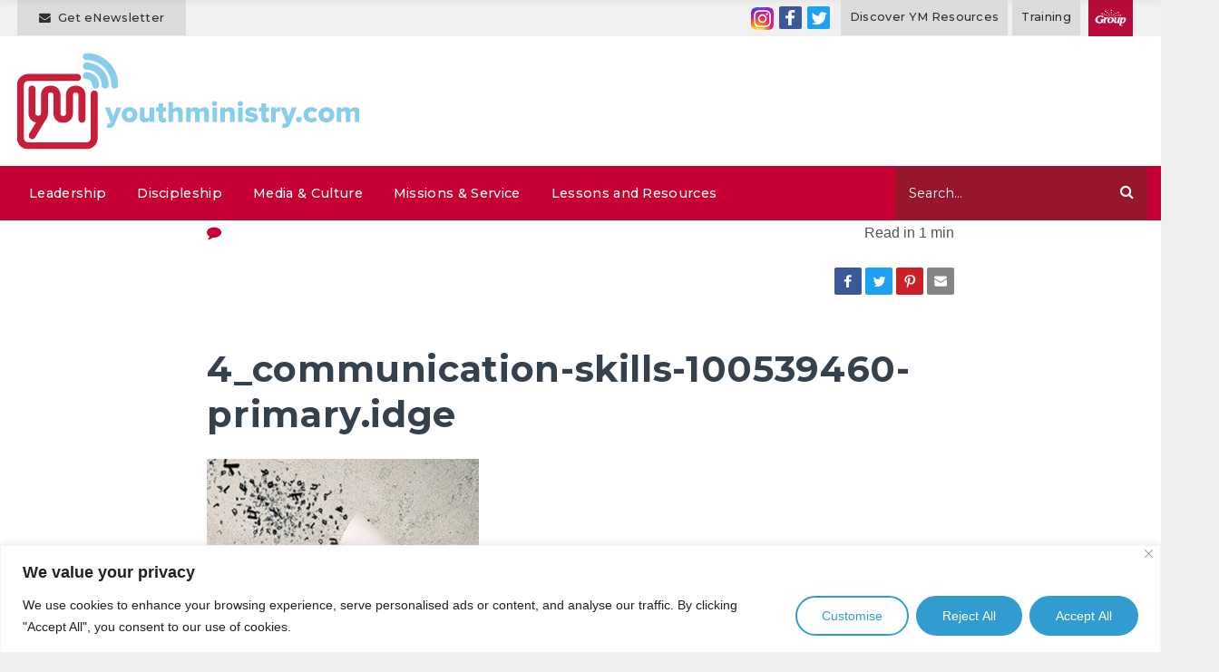

--- FILE ---
content_type: text/html; charset=UTF-8
request_url: https://youthministry.com/communicate-with-parents-dont-spam-them/4_communication-skills-100539460-primary-idge/
body_size: 18331
content:
<!DOCTYPE html>
<html lang="en-US">
<head>
	<meta charset="UTF-8">
	<meta http-equiv="X-UA-Compatible" content="IE=edge">
	<meta name="viewport" content="width=device-width, initial-scale=1, shrink-to-fit=no">
	<meta name="mobile-web-app-capable" content="yes">
	<meta name="apple-mobile-web-app-capable" content="yes">
	<meta name="apple-mobile-web-app-title" content="YouthMinistry.com - Daily Wisdom for Youth Workers.">
	<link rel="apple-touch-icon" sizes="180x180" href="/apple-touch-icon.png">
	<link rel="icon" type="image/png" sizes="32x32" href="/favicon-32x32.png">
	<link rel="icon" type="image/png" sizes="16x16" href="/favicon-16x16.png">
	<link rel="mask-icon" href="/safari-pinned-tab.svg" color="#ff6b00">
	<meta name="msapplication-TileColor" content="#ffffff">
	<meta name="theme-color" content="#ffffff">
	<link rel="profile" href="http://gmpg.org/xfn/11">
	<link rel="pingback" href="https://youthministry.com/xmlrpc.php">
	<!-- Start cookieyes banner --> <script id="cookieyes" type="text/javascript" src="https://cdn-cookieyes.com/client_data/9dd9c70b44476a5a18947ea4/script.js"></script> <!-- End cookieyes banner -->
	<meta name='robots' content='index, follow, max-image-preview:large, max-snippet:-1, max-video-preview:-1' />

	<!-- This site is optimized with the Yoast SEO Premium plugin v21.2 (Yoast SEO v24.1) - https://yoast.com/wordpress/plugins/seo/ -->
	<title>4_communication-skills-100539460-primary.idge - YouthMinistry.com</title>
	<link rel="canonical" href="https://youthministry.com/communicate-with-parents-dont-spam-them/4_communication-skills-100539460-primary-idge/" />
	<meta property="og:locale" content="en_US" />
	<meta property="og:type" content="article" />
	<meta property="og:title" content="4_communication-skills-100539460-primary.idge - YouthMinistry.com" />
	<meta property="og:description" content="[...]Read More..." />
	<meta property="og:url" content="https://youthministry.com/communicate-with-parents-dont-spam-them/4_communication-skills-100539460-primary-idge/" />
	<meta property="og:site_name" content="YouthMinistry.com" />
	<meta property="article:publisher" content="http://www.facebook.com/SimplyYouthMinistry" />
	<meta property="og:image" content="https://youthministry.com/communicate-with-parents-dont-spam-them/4_communication-skills-100539460-primary-idge" />
	<meta property="og:image:width" content="413" />
	<meta property="og:image:height" content="413" />
	<meta property="og:image:type" content="image/jpeg" />
	<meta name="twitter:card" content="summary_large_image" />
	<meta name="twitter:site" content="@YouthMinistry" />
	<script type="application/ld+json" class="yoast-schema-graph">{"@context":"https://schema.org","@graph":[{"@type":"WebPage","@id":"https://youthministry.com/communicate-with-parents-dont-spam-them/4_communication-skills-100539460-primary-idge/","url":"https://youthministry.com/communicate-with-parents-dont-spam-them/4_communication-skills-100539460-primary-idge/","name":"4_communication-skills-100539460-primary.idge - YouthMinistry.com","isPartOf":{"@id":"https://youthministry.com/#website"},"primaryImageOfPage":{"@id":"https://youthministry.com/communicate-with-parents-dont-spam-them/4_communication-skills-100539460-primary-idge/#primaryimage"},"image":{"@id":"https://youthministry.com/communicate-with-parents-dont-spam-them/4_communication-skills-100539460-primary-idge/#primaryimage"},"thumbnailUrl":"https://youthministry.com/wp-content/upload/ymprod/4_communication-skills-100539460-primary.idge_.jpg","datePublished":"2016-02-05T17:05:44+00:00","dateModified":"2016-02-05T17:05:44+00:00","breadcrumb":{"@id":"https://youthministry.com/communicate-with-parents-dont-spam-them/4_communication-skills-100539460-primary-idge/#breadcrumb"},"inLanguage":"en-US","potentialAction":[{"@type":"ReadAction","target":["https://youthministry.com/communicate-with-parents-dont-spam-them/4_communication-skills-100539460-primary-idge/"]}]},{"@type":"ImageObject","inLanguage":"en-US","@id":"https://youthministry.com/communicate-with-parents-dont-spam-them/4_communication-skills-100539460-primary-idge/#primaryimage","url":"https://youthministry.com/wp-content/upload/ymprod/4_communication-skills-100539460-primary.idge_.jpg","contentUrl":"https://youthministry.com/wp-content/upload/ymprod/4_communication-skills-100539460-primary.idge_.jpg","width":413,"height":413},{"@type":"BreadcrumbList","@id":"https://youthministry.com/communicate-with-parents-dont-spam-them/4_communication-skills-100539460-primary-idge/#breadcrumb","itemListElement":[{"@type":"ListItem","position":1,"name":"Home","item":"https://youthministry.com/"},{"@type":"ListItem","position":2,"name":"Communicate with Parents, Don&#8217;t Spam Them","item":"https://youthministry.com/communicate-with-parents-dont-spam-them/"},{"@type":"ListItem","position":3,"name":"4_communication-skills-100539460-primary.idge"}]},{"@type":"WebSite","@id":"https://youthministry.com/#website","url":"https://youthministry.com/","name":"YouthMinistry.com","description":"Daily Wisdom for Youth Workers.","potentialAction":[{"@type":"SearchAction","target":{"@type":"EntryPoint","urlTemplate":"https://youthministry.com/?s={search_term_string}"},"query-input":{"@type":"PropertyValueSpecification","valueRequired":true,"valueName":"search_term_string"}}],"inLanguage":"en-US"}]}</script>
	<!-- / Yoast SEO Premium plugin. -->


<link rel="alternate" type="application/rss+xml" title="YouthMinistry.com &raquo; Feed" href="https://youthministry.com/feed/" />
<link rel="alternate" type="application/rss+xml" title="YouthMinistry.com &raquo; Comments Feed" href="https://youthministry.com/comments/feed/" />
<link rel="alternate" type="application/rss+xml" title="YouthMinistry.com &raquo; 4_communication-skills-100539460-primary.idge Comments Feed" href="https://youthministry.com/communicate-with-parents-dont-spam-them/4_communication-skills-100539460-primary-idge/feed/" />
<!-- youthministry.com is managing ads with Advanced Ads --><script id="ymAdSlot-ready">
			window.advanced_ads_ready=function(e,a){a=a||"complete";var d=function(e){return"interactive"===a?"loading"!==e:"complete"===e};d(document.readyState)?e():document.addEventListener("readystatechange",(function(a){d(a.target.readyState)&&e()}),{once:"interactive"===a})},window.advanced_ads_ready_queue=window.advanced_ads_ready_queue||[];		</script>
		<style id='wp-emoji-styles-inline-css' type='text/css'>

	img.wp-smiley, img.emoji {
		display: inline !important;
		border: none !important;
		box-shadow: none !important;
		height: 1em !important;
		width: 1em !important;
		margin: 0 0.07em !important;
		vertical-align: -0.1em !important;
		background: none !important;
		padding: 0 !important;
	}
</style>
<link rel='stylesheet' id='wp-block-library-css' href='https://youthministry.com/wp-includes/css/dist/block-library/style.min.css?ver=6.6.4' type='text/css' media='all' />
<style id='classic-theme-styles-inline-css' type='text/css'>
/*! This file is auto-generated */
.wp-block-button__link{color:#fff;background-color:#32373c;border-radius:9999px;box-shadow:none;text-decoration:none;padding:calc(.667em + 2px) calc(1.333em + 2px);font-size:1.125em}.wp-block-file__button{background:#32373c;color:#fff;text-decoration:none}
</style>
<style id='global-styles-inline-css' type='text/css'>
:root{--wp--preset--aspect-ratio--square: 1;--wp--preset--aspect-ratio--4-3: 4/3;--wp--preset--aspect-ratio--3-4: 3/4;--wp--preset--aspect-ratio--3-2: 3/2;--wp--preset--aspect-ratio--2-3: 2/3;--wp--preset--aspect-ratio--16-9: 16/9;--wp--preset--aspect-ratio--9-16: 9/16;--wp--preset--color--black: #000000;--wp--preset--color--cyan-bluish-gray: #abb8c3;--wp--preset--color--white: #ffffff;--wp--preset--color--pale-pink: #f78da7;--wp--preset--color--vivid-red: #cf2e2e;--wp--preset--color--luminous-vivid-orange: #ff6900;--wp--preset--color--luminous-vivid-amber: #fcb900;--wp--preset--color--light-green-cyan: #7bdcb5;--wp--preset--color--vivid-green-cyan: #00d084;--wp--preset--color--pale-cyan-blue: #8ed1fc;--wp--preset--color--vivid-cyan-blue: #0693e3;--wp--preset--color--vivid-purple: #9b51e0;--wp--preset--gradient--vivid-cyan-blue-to-vivid-purple: linear-gradient(135deg,rgba(6,147,227,1) 0%,rgb(155,81,224) 100%);--wp--preset--gradient--light-green-cyan-to-vivid-green-cyan: linear-gradient(135deg,rgb(122,220,180) 0%,rgb(0,208,130) 100%);--wp--preset--gradient--luminous-vivid-amber-to-luminous-vivid-orange: linear-gradient(135deg,rgba(252,185,0,1) 0%,rgba(255,105,0,1) 100%);--wp--preset--gradient--luminous-vivid-orange-to-vivid-red: linear-gradient(135deg,rgba(255,105,0,1) 0%,rgb(207,46,46) 100%);--wp--preset--gradient--very-light-gray-to-cyan-bluish-gray: linear-gradient(135deg,rgb(238,238,238) 0%,rgb(169,184,195) 100%);--wp--preset--gradient--cool-to-warm-spectrum: linear-gradient(135deg,rgb(74,234,220) 0%,rgb(151,120,209) 20%,rgb(207,42,186) 40%,rgb(238,44,130) 60%,rgb(251,105,98) 80%,rgb(254,248,76) 100%);--wp--preset--gradient--blush-light-purple: linear-gradient(135deg,rgb(255,206,236) 0%,rgb(152,150,240) 100%);--wp--preset--gradient--blush-bordeaux: linear-gradient(135deg,rgb(254,205,165) 0%,rgb(254,45,45) 50%,rgb(107,0,62) 100%);--wp--preset--gradient--luminous-dusk: linear-gradient(135deg,rgb(255,203,112) 0%,rgb(199,81,192) 50%,rgb(65,88,208) 100%);--wp--preset--gradient--pale-ocean: linear-gradient(135deg,rgb(255,245,203) 0%,rgb(182,227,212) 50%,rgb(51,167,181) 100%);--wp--preset--gradient--electric-grass: linear-gradient(135deg,rgb(202,248,128) 0%,rgb(113,206,126) 100%);--wp--preset--gradient--midnight: linear-gradient(135deg,rgb(2,3,129) 0%,rgb(40,116,252) 100%);--wp--preset--font-size--small: 13px;--wp--preset--font-size--medium: 20px;--wp--preset--font-size--large: 36px;--wp--preset--font-size--x-large: 42px;--wp--preset--spacing--20: 0.44rem;--wp--preset--spacing--30: 0.67rem;--wp--preset--spacing--40: 1rem;--wp--preset--spacing--50: 1.5rem;--wp--preset--spacing--60: 2.25rem;--wp--preset--spacing--70: 3.38rem;--wp--preset--spacing--80: 5.06rem;--wp--preset--shadow--natural: 6px 6px 9px rgba(0, 0, 0, 0.2);--wp--preset--shadow--deep: 12px 12px 50px rgba(0, 0, 0, 0.4);--wp--preset--shadow--sharp: 6px 6px 0px rgba(0, 0, 0, 0.2);--wp--preset--shadow--outlined: 6px 6px 0px -3px rgba(255, 255, 255, 1), 6px 6px rgba(0, 0, 0, 1);--wp--preset--shadow--crisp: 6px 6px 0px rgba(0, 0, 0, 1);}:where(.is-layout-flex){gap: 0.5em;}:where(.is-layout-grid){gap: 0.5em;}body .is-layout-flex{display: flex;}.is-layout-flex{flex-wrap: wrap;align-items: center;}.is-layout-flex > :is(*, div){margin: 0;}body .is-layout-grid{display: grid;}.is-layout-grid > :is(*, div){margin: 0;}:where(.wp-block-columns.is-layout-flex){gap: 2em;}:where(.wp-block-columns.is-layout-grid){gap: 2em;}:where(.wp-block-post-template.is-layout-flex){gap: 1.25em;}:where(.wp-block-post-template.is-layout-grid){gap: 1.25em;}.has-black-color{color: var(--wp--preset--color--black) !important;}.has-cyan-bluish-gray-color{color: var(--wp--preset--color--cyan-bluish-gray) !important;}.has-white-color{color: var(--wp--preset--color--white) !important;}.has-pale-pink-color{color: var(--wp--preset--color--pale-pink) !important;}.has-vivid-red-color{color: var(--wp--preset--color--vivid-red) !important;}.has-luminous-vivid-orange-color{color: var(--wp--preset--color--luminous-vivid-orange) !important;}.has-luminous-vivid-amber-color{color: var(--wp--preset--color--luminous-vivid-amber) !important;}.has-light-green-cyan-color{color: var(--wp--preset--color--light-green-cyan) !important;}.has-vivid-green-cyan-color{color: var(--wp--preset--color--vivid-green-cyan) !important;}.has-pale-cyan-blue-color{color: var(--wp--preset--color--pale-cyan-blue) !important;}.has-vivid-cyan-blue-color{color: var(--wp--preset--color--vivid-cyan-blue) !important;}.has-vivid-purple-color{color: var(--wp--preset--color--vivid-purple) !important;}.has-black-background-color{background-color: var(--wp--preset--color--black) !important;}.has-cyan-bluish-gray-background-color{background-color: var(--wp--preset--color--cyan-bluish-gray) !important;}.has-white-background-color{background-color: var(--wp--preset--color--white) !important;}.has-pale-pink-background-color{background-color: var(--wp--preset--color--pale-pink) !important;}.has-vivid-red-background-color{background-color: var(--wp--preset--color--vivid-red) !important;}.has-luminous-vivid-orange-background-color{background-color: var(--wp--preset--color--luminous-vivid-orange) !important;}.has-luminous-vivid-amber-background-color{background-color: var(--wp--preset--color--luminous-vivid-amber) !important;}.has-light-green-cyan-background-color{background-color: var(--wp--preset--color--light-green-cyan) !important;}.has-vivid-green-cyan-background-color{background-color: var(--wp--preset--color--vivid-green-cyan) !important;}.has-pale-cyan-blue-background-color{background-color: var(--wp--preset--color--pale-cyan-blue) !important;}.has-vivid-cyan-blue-background-color{background-color: var(--wp--preset--color--vivid-cyan-blue) !important;}.has-vivid-purple-background-color{background-color: var(--wp--preset--color--vivid-purple) !important;}.has-black-border-color{border-color: var(--wp--preset--color--black) !important;}.has-cyan-bluish-gray-border-color{border-color: var(--wp--preset--color--cyan-bluish-gray) !important;}.has-white-border-color{border-color: var(--wp--preset--color--white) !important;}.has-pale-pink-border-color{border-color: var(--wp--preset--color--pale-pink) !important;}.has-vivid-red-border-color{border-color: var(--wp--preset--color--vivid-red) !important;}.has-luminous-vivid-orange-border-color{border-color: var(--wp--preset--color--luminous-vivid-orange) !important;}.has-luminous-vivid-amber-border-color{border-color: var(--wp--preset--color--luminous-vivid-amber) !important;}.has-light-green-cyan-border-color{border-color: var(--wp--preset--color--light-green-cyan) !important;}.has-vivid-green-cyan-border-color{border-color: var(--wp--preset--color--vivid-green-cyan) !important;}.has-pale-cyan-blue-border-color{border-color: var(--wp--preset--color--pale-cyan-blue) !important;}.has-vivid-cyan-blue-border-color{border-color: var(--wp--preset--color--vivid-cyan-blue) !important;}.has-vivid-purple-border-color{border-color: var(--wp--preset--color--vivid-purple) !important;}.has-vivid-cyan-blue-to-vivid-purple-gradient-background{background: var(--wp--preset--gradient--vivid-cyan-blue-to-vivid-purple) !important;}.has-light-green-cyan-to-vivid-green-cyan-gradient-background{background: var(--wp--preset--gradient--light-green-cyan-to-vivid-green-cyan) !important;}.has-luminous-vivid-amber-to-luminous-vivid-orange-gradient-background{background: var(--wp--preset--gradient--luminous-vivid-amber-to-luminous-vivid-orange) !important;}.has-luminous-vivid-orange-to-vivid-red-gradient-background{background: var(--wp--preset--gradient--luminous-vivid-orange-to-vivid-red) !important;}.has-very-light-gray-to-cyan-bluish-gray-gradient-background{background: var(--wp--preset--gradient--very-light-gray-to-cyan-bluish-gray) !important;}.has-cool-to-warm-spectrum-gradient-background{background: var(--wp--preset--gradient--cool-to-warm-spectrum) !important;}.has-blush-light-purple-gradient-background{background: var(--wp--preset--gradient--blush-light-purple) !important;}.has-blush-bordeaux-gradient-background{background: var(--wp--preset--gradient--blush-bordeaux) !important;}.has-luminous-dusk-gradient-background{background: var(--wp--preset--gradient--luminous-dusk) !important;}.has-pale-ocean-gradient-background{background: var(--wp--preset--gradient--pale-ocean) !important;}.has-electric-grass-gradient-background{background: var(--wp--preset--gradient--electric-grass) !important;}.has-midnight-gradient-background{background: var(--wp--preset--gradient--midnight) !important;}.has-small-font-size{font-size: var(--wp--preset--font-size--small) !important;}.has-medium-font-size{font-size: var(--wp--preset--font-size--medium) !important;}.has-large-font-size{font-size: var(--wp--preset--font-size--large) !important;}.has-x-large-font-size{font-size: var(--wp--preset--font-size--x-large) !important;}
:where(.wp-block-post-template.is-layout-flex){gap: 1.25em;}:where(.wp-block-post-template.is-layout-grid){gap: 1.25em;}
:where(.wp-block-columns.is-layout-flex){gap: 2em;}:where(.wp-block-columns.is-layout-grid){gap: 2em;}
:root :where(.wp-block-pullquote){font-size: 1.5em;line-height: 1.6;}
</style>
<link rel='stylesheet' id='ppress-frontend-css' href='https://youthministry.com/wp-content/plugins/wp-user-avatar/assets/css/frontend.min.css?ver=4.15.19' type='text/css' media='all' />
<link rel='stylesheet' id='ppress-flatpickr-css' href='https://youthministry.com/wp-content/plugins/wp-user-avatar/assets/flatpickr/flatpickr.min.css?ver=4.15.19' type='text/css' media='all' />
<link rel='stylesheet' id='ppress-select2-css' href='https://youthministry.com/wp-content/plugins/wp-user-avatar/assets/select2/select2.min.css?ver=6.6.4' type='text/css' media='all' />
<link rel='stylesheet' id='dashicons-css' href='https://youthministry.com/wp-includes/css/dashicons.min.css?ver=6.6.4' type='text/css' media='all' />
<link rel='stylesheet' id='child-understrap-styles-css' href='https://youthministry.com/wp-content/themes/youthministry/css/youth-ministry.min.css?ver=1.1' type='text/css' media='all' />
<link rel='stylesheet' id='malinky-ajax-pagination-css' href='https://youthministry.com/wp-content/plugins/malinky-ajax-pagination/css/style.css' type='text/css' media='all' />
<script type="text/javascript" src="https://youthministry.com/wp-content/plugins/lazysizes/js/build/lazysizes.min.js?ver=5.2.2" id="lazysizes-js"></script>
<script type="text/javascript" src="https://youthministry.com/wp-includes/js/jquery/jquery.min.js?ver=3.7.1" id="jquery-core-js"></script>
<script type="text/javascript" src="https://youthministry.com/wp-content/plugins/wp-user-avatar/assets/flatpickr/flatpickr.min.js?ver=4.15.19" id="ppress-flatpickr-js"></script>
<script type="text/javascript" src="https://youthministry.com/wp-content/plugins/wp-user-avatar/assets/select2/select2.min.js?ver=4.15.19" id="ppress-select2-js"></script>
<script type="text/javascript" src="https://youthministry.com/wp-content/themes/youthministry/js/popper.min.js?ver=6.6.4" id="popper-scripts-js"></script>
<link rel="https://api.w.org/" href="https://youthministry.com/wp-json/" /><link rel="alternate" title="JSON" type="application/json" href="https://youthministry.com/wp-json/wp/v2/media/55442" /><link rel="EditURI" type="application/rsd+xml" title="RSD" href="https://youthministry.com/xmlrpc.php?rsd" />
<link rel='shortlink' href='https://youthministry.com/?p=55442' />
<link rel="alternate" title="oEmbed (JSON)" type="application/json+oembed" href="https://youthministry.com/wp-json/oembed/1.0/embed?url=https%3A%2F%2Fyouthministry.com%2Fcommunicate-with-parents-dont-spam-them%2F4_communication-skills-100539460-primary-idge%2F" />
<link rel="alternate" title="oEmbed (XML)" type="text/xml+oembed" href="https://youthministry.com/wp-json/oembed/1.0/embed?url=https%3A%2F%2Fyouthministry.com%2Fcommunicate-with-parents-dont-spam-them%2F4_communication-skills-100539460-primary-idge%2F&#038;format=xml" />
			<noscript><style>.lazyload { display: none !important; }</style></noscript>
		
        <script type="text/javascript">
            var jQueryMigrateHelperHasSentDowngrade = false;

			window.onerror = function( msg, url, line, col, error ) {
				// Break out early, do not processing if a downgrade reqeust was already sent.
				if ( jQueryMigrateHelperHasSentDowngrade ) {
					return true;
                }

				var xhr = new XMLHttpRequest();
				var nonce = 'b556a8710c';
				var jQueryFunctions = [
					'andSelf',
					'browser',
					'live',
					'boxModel',
					'support.boxModel',
					'size',
					'swap',
					'clean',
					'sub',
                ];
				var match_pattern = /\)\.(.+?) is not a function/;
                var erroredFunction = msg.match( match_pattern );

                // If there was no matching functions, do not try to downgrade.
                if ( null === erroredFunction || typeof erroredFunction !== 'object' || typeof erroredFunction[1] === "undefined" || -1 === jQueryFunctions.indexOf( erroredFunction[1] ) ) {
                    return true;
                }

                // Set that we've now attempted a downgrade request.
                jQueryMigrateHelperHasSentDowngrade = true;

				xhr.open( 'POST', 'https://youthministry.com/wp-admin/admin-ajax.php' );
				xhr.setRequestHeader( 'Content-Type', 'application/x-www-form-urlencoded' );
				xhr.onload = function () {
					var response,
                        reload = false;

					if ( 200 === xhr.status ) {
                        try {
                        	response = JSON.parse( xhr.response );

                        	reload = response.data.reload;
                        } catch ( e ) {
                        	reload = false;
                        }
                    }

					// Automatically reload the page if a deprecation caused an automatic downgrade, ensure visitors get the best possible experience.
					if ( reload ) {
						location.reload();
                    }
				};

				xhr.send( encodeURI( 'action=jquery-migrate-downgrade-version&_wpnonce=' + nonce ) );

				// Suppress error alerts in older browsers
				return true;
			}
        </script>

		<meta name="generator" content="Powered by WPBakery Page Builder - drag and drop page builder for WordPress."/>


<!-- CJT Global Block (498) - Nav Desc Hide - START -->
<style type="text/css"> .mega-menu-description {
    display:none !important;
}
.cky-btn-revisit-wrapper {
    bottom: 100px !important;
    width: 34px !important;
    height: 34px !important;
    left: 10px !important;
}
 </style>
<!-- CJT Global Block (498) - Nav Desc Hide - END -->



<!-- CJT Global Block (508) - Google Tags - START -->
<script>(function(w,d,s,l,i){w[l]=w[l]||[];w[l].push({'gtm.start':
new Date().getTime(),event:'gtm.js'});var f=d.getElementsByTagName(s)[0],
j=d.createElement(s),dl=l!='dataLayer'?'&l='+l:'';j.async=true;j.src=
'https://www.googletagmanager.com/gtm.js?id='+i+dl;f.parentNode.insertBefore(j,f);
})(window,document,'script','dataLayer','GTM-X7KH');</script>
<!-- CJT Global Block (508) - Google Tags - END -->



<!-- CJT Global Block (510) - Facebook Domain Verification - START -->
<meta name="facebook-domain-verification" content="bshiqepie4u9lvsb8rvkg6lidx27o7" />
<!-- CJT Global Block (510) - Facebook Domain Verification - END -->

<noscript><style> .wpb_animate_when_almost_visible { opacity: 1; }</style></noscript><style type="text/css">/** Mega Menu CSS: fs **/</style>
	<noscript>
			<style>
					.lazyload {
						display:none;
					}
			</style>
	</noscript>
	<link href="https://fonts.googleapis.com/css?family=Montserrat:400,400i,500,600,700,700i,800" rel="stylesheet">

</head>

<body class="attachment attachment-template-default single single-attachment postid-55442 attachmentid-55442 attachment-jpeg mega-menu-primary mega-menu-top-menu group-blog wpb-js-composer js-comp-ver-7.0 vc_responsive aa-prefix-ymAdSlot- aa-disabled-bots">

<div class="header-newsletter-signup header-newsletter-signup--hidden" id="headerNewsletter">
   

<div class="email-signup-form" id="youthMinistryEmailSignUpHeader">
  <div class="">
    <div class="alert alert-danger d-none" role="alert">Please enter valid email address</div>
    <div class="part-1 text-center">
      <h6 class="d-none d-md-inline-block"><i class="fa fa-envelope pr-2"></i>Get free weekly resources from us!</h6>
      <input type="email" placeholder="Email" name="email" require >
      <button  name="submit" id="emailSubmitHeader">Sign Up</button>
    </div>
    <div class="part-2 ">
      <h6 class="d-block d-md-none mobile-signup-label">Recieve offers and promos from Group?</h6>  
      <h6 class="d-none d-md-inline-block pr-2">Got it! Would you also like offers and promos from Group?</h6>
      <button name="submitMarketing" id="submitMarketing" class="btn">Yes!</button>
      <button name="dontaddMarketing" class="btn btn-close">No</button>
    </div>
    <div class="part-3">
      <h6 class="d-inline-block"><i class="fa fa-check pr-2"></i>Thanks, you're all set!</h6>
    </div>

  </div>
</div>
</div>

<div class="hfeed site" id="page">
  <div class="top-header clearfix">
   <div class="container">
   <!--
	 <div class="subsribe-cta d-inline-block white-txt font-weight-medium letter-spaced xsmall-txt v-align-m ">
			<a href="/group-magazine-special-discipleship-edition/">FREE Group Magazine Special Edition</a>
			</div>
			-->
	    <div class="header-newsletter d-inline-block font-weight-medium letter-spaced xsmall-txt v-align-m ">
			  <span class="header-newsletter--icon d-inline-block v-align-m"><i class="fa fa-envelope"></i></span>
				<span class="header-newsletter--label d-inline-block v-align-m pl-1">Get eNewsletter</span>
			</div>

			<div class="header-social-follow d-none d-md-inline-block v-align-m">
				<a class="header-social-follow--link" data-svc="instagram" data-svc-id="youthminmag" title="Follow on Instagram" href="https://www.instagram.com/groupyouthministry" target="_blank"><span  style="line-height: 24px; height: 25px; width: 25px; border-radius: 8%;">
				<img src="/wp-content/themes/youthministry/images/instagram.png" /></span></a>
				<a class="header-social-follow--link" data-svc="facebook" data-svc-id="youthministrymagazine" title="Follow on Facebook" href="https://www.facebook.com/GroupYouthMinistry" target="_blank"><span  style="background-color: rgb(59, 89, 152); line-height: 25px; height: 25px; width: 25px; border-radius: 8%;"><svg xmlns="http://www.w3.org/2000/svg" xmlns:xlink="http://www.w3.org/1999/xlink" viewBox="0 0 32 32" version="1.1" role="img" aria-labelledby="at-svg-facebook-2" class="at-icon at-icon-facebook" style="fill: rgb(255, 255, 255); width: 25px; height: 25px;"><title id="at-svg-facebook-2">Facebook</title><g><path d="M22 5.16c-.406-.054-1.806-.16-3.43-.16-3.4 0-5.733 1.825-5.733 5.17v2.882H9v3.913h3.837V27h4.604V16.965h3.823l.587-3.913h-4.41v-2.5c0-1.123.347-1.903 2.198-1.903H22V5.16z" fill-rule="evenodd"></path></g></svg></span>
				<a class="header-social-follow--link header-social-follow--link-twitter" data-svc="twitter" data-svc-id="childrensminmag" title="Follow on Twitter" href="http://twitter.com/intent/follow?source=followbutton&amp;variant=1.0&amp;screen_name=youthministry" target="_blank"><span  style="background-color: rgb(29, 161, 242); line-height: 25px; height: 25px; width: 25px; border-radius: 8%;"><svg xmlns="http://www.w3.org/2000/svg" xmlns:xlink="http://www.w3.org/1999/xlink" viewBox="0 0 32 32" version="1.1" role="img" aria-labelledby="at-svg-twitter-3" class="at-icon at-icon-twitter" style="fill: rgb(255, 255, 255); width: 25px; height: 25px;"><title id="at-svg-twitter-3">Twitter</title><g><path d="M27.996 10.116c-.81.36-1.68.602-2.592.71a4.526 4.526 0 0 0 1.984-2.496 9.037 9.037 0 0 1-2.866 1.095 4.513 4.513 0 0 0-7.69 4.116 12.81 12.81 0 0 1-9.3-4.715 4.49 4.49 0 0 0-.612 2.27 4.51 4.51 0 0 0 2.008 3.755 4.495 4.495 0 0 1-2.044-.564v.057a4.515 4.515 0 0 0 3.62 4.425 4.52 4.52 0 0 1-2.04.077 4.517 4.517 0 0 0 4.217 3.134 9.055 9.055 0 0 1-5.604 1.93A9.18 9.18 0 0 1 6 23.85a12.773 12.773 0 0 0 6.918 2.027c8.3 0 12.84-6.876 12.84-12.84 0-.195-.005-.39-.014-.583a9.172 9.172 0 0 0 2.252-2.336" fill-rule="evenodd"></path></g></svg></span></a>
			</div>

			<div class="d-none d-lg-inline-block top-util">
					<div id="mega-menu-wrap-top-menu" class="mega-menu-wrap"><div class="mega-menu-toggle"><div class="mega-toggle-blocks-left"><div class='mega-toggle-block mega-menu-toggle-block mega-toggle-block-1' id='mega-toggle-block-1' tabindex='0'><span class='mega-toggle-label' role='button' aria-expanded='false'><span class='mega-toggle-label-closed'>Menu</span><span class='mega-toggle-label-open'>Close Menu</span></span></div></div><div class="mega-toggle-blocks-center"></div><div class="mega-toggle-blocks-right"></div></div><ul id="mega-menu-top-menu" class="mega-menu max-mega-menu mega-menu-horizontal mega-no-js" data-event="hover_intent" data-effect="fade_up" data-effect-speed="200" data-effect-mobile="disabled" data-effect-speed-mobile="0" data-mobile-force-width="false" data-second-click="go" data-document-click="collapse" data-vertical-behaviour="standard" data-breakpoint="990" data-unbind="true" data-mobile-state="collapse_all" data-mobile-direction="vertical" data-hover-intent-timeout="300" data-hover-intent-interval="100"><li class='mega-menu-item mega-menu-item-type-custom mega-menu-item-object-custom mega-align-bottom-left mega-menu-flyout mega-menu-item-61586' id='mega-menu-item-61586'><a class="mega-menu-link" href="https://www.group.com/category/ministry-resources/youth-ministry.do" tabindex="0">Discover YM Resources</a></li><li class='mega-menu-item mega-menu-item-type-custom mega-menu-item-object-custom mega-align-bottom-left mega-menu-flyout mega-menu-item-41894' id='mega-menu-item-41894'><a target="_blank" class="mega-menu-link" href="https://www.group.com/groupu" tabindex="0">Training</a></li></ul></div>			</div>
			<div class="group-logo-header d-none d-md-inline-block v-align-m">
				<a href="https://www.group.com/" title="Group.com" target="_blank">
					 <img src="/wp-content/themes/youthministry/images/group-tag.svg" />
				</a>
			</div>
	  </div>
	</div>
	<!-- ******************* The Navbar Area ******************* -->
	<div class="wrapper-fluid wrapper-navbar" id="wrapper-navbar">

		<a class="skip-link screen-reader-text sr-only" href="#content">Skip to content</a>
		<div class="header-elements">
			<div class="container">
				<div class="row">
				<div class="col-sm-5 col-md-4 logo-block">
					<a class="navbar-brand" rel="home" href="https://youthministry.com/" title="YouthMinistry.com">
						<img src="/wp-content/themes/youthministry/images/youthministry.svg" alt="YouthMinistry.com" title="YouthMinistry.com" class="logo img-responsive"/>
					</a>
				</div>
				<div class="col-sm-7 col-md-8 text-right ad-spot-wrap">
					<div class="ad-spot">
					  <div class="ad-spot-inner">
							<!-- Header Leaderboard (zone 1) [async] -->
							<script type="text/javascript">if (!window.AdButler){(function(){var s = document.createElement("script"); s.async = true; s.type = "text/javascript";s.src = 'https://servedbyadbutler.com/app.js';var n = document.getElementsByTagName("script")[0]; n.parentNode.insertBefore(s, n);}());}</script>
							<script type="text/javascript">
							var AdButler = AdButler || {}; AdButler.ads = AdButler.ads || [];
							var abkw = window.abkw || '';
							var plc304471 = window.plc304471 || 0;
							document.write('<'+'div id="placement_304471_'+plc304471+'"></'+'div>');
							AdButler.ads.push({handler: function(opt){ AdButler.register(171714, 304471, [728,90], 'placement_304471_'+opt.place, opt); }, opt: { place: plc304471++, keywords: abkw, domain: 'servedbyadbutler.com', click:'CLICK_MACRO_PLACEHOLDER' }});
							</script>
					  </div>
				  </div>
				</div>
			</div>
		</div>
	</div>

		<nav class="navbar-wrap">

					<div class="container position-relative clearfix">
		
				<!-- The WordPress Menu goes here -->
				<div id="mega-menu-wrap-primary" class="mega-menu-wrap"><div class="mega-menu-toggle"><div class="mega-toggle-blocks-left"><div class='mega-toggle-block mega-menu-toggle-block mega-toggle-block-1' id='mega-toggle-block-1' tabindex='0'><span class='mega-toggle-label' role='button' aria-expanded='false'><span class='mega-toggle-label-closed'>Menu</span><span class='mega-toggle-label-open'>Close Menu</span></span></div></div><div class="mega-toggle-blocks-center"></div><div class="mega-toggle-blocks-right"></div></div><ul id="mega-menu-primary" class="mega-menu max-mega-menu mega-menu-horizontal mega-no-js" data-event="hover_intent" data-effect="fade_up" data-effect-speed="200" data-effect-mobile="disabled" data-effect-speed-mobile="0" data-mobile-force-width="false" data-second-click="go" data-document-click="collapse" data-vertical-behaviour="standard" data-breakpoint="990" data-unbind="true" data-mobile-state="collapse_all" data-mobile-direction="vertical" data-hover-intent-timeout="300" data-hover-intent-interval="100"><li class='mega-menu-item mega-menu-item-type-taxonomy mega-menu-item-object-category mega-menu-item-has-children mega-align-bottom-left mega-menu-flyout mega-menu-item-58340' id='mega-menu-item-58340'><a class="mega-menu-link" href="https://youthministry.com/leadership/" aria-expanded="false" tabindex="0">Leadership<span class="mega-indicator"></span></a>
<ul class="mega-sub-menu">
<li class='mega-menu-item mega-menu-item-type-taxonomy mega-menu-item-object-category mega-menu-item-61161' id='mega-menu-item-61161'><a class="mega-menu-link" href="https://youthministry.com/planning-and-productivity/">Planning and Productivity</a></li><li class='mega-menu-item mega-menu-item-type-taxonomy mega-menu-item-object-category mega-menu-item-61162' id='mega-menu-item-61162'><a class="mega-menu-link" href="https://youthministry.com/working-with-parents-and-volunteers/">Working with Parents and Volunteers</a></li><li class='mega-menu-item mega-menu-item-type-taxonomy mega-menu-item-object-category mega-menu-item-58348' id='mega-menu-item-58348'><a class="mega-menu-link" href="https://youthministry.com/personal-growth/">Personal Growth</a></li></ul>
</li><li class='mega-menu-item mega-menu-item-type-taxonomy mega-menu-item-object-category mega-align-bottom-left mega-menu-flyout mega-menu-item-61129' id='mega-menu-item-61129'><a class="mega-menu-link" href="https://youthministry.com/discipleship/" tabindex="0">Discipleship</a></li><li class='mega-menu-item mega-menu-item-type-taxonomy mega-menu-item-object-category mega-menu-item-has-children mega-align-bottom-left mega-menu-flyout mega-has-description mega-menu-item-61581' id='mega-menu-item-61581'><a class="mega-menu-link" href="https://youthministry.com/media-and-culture/" aria-expanded="false" tabindex="0"><span class="mega-description-group"><span class="mega-menu-title">Media & Culture</span><span class="mega-menu-description">Fortnite, 13 Reasons Why, Snapchat… The shifting currents of culture all play a role in shaping the teenagers you serve, and give you unique opportunities to connect the Gospel to what’s actively forming their identity. What You’ll Find Our Media and Culture section will give you a window into the world of teenage culture. From gaming and movies to TV and technology, we’ll provide expert advice and perspective that will help you to engage with them on a cultural level. We’ll also review the latest gadgets, tools, and tech that can help make your job a bit easier.</span></span><span class="mega-indicator"></span></a>
<ul class="mega-sub-menu">
<li class='mega-menu-item mega-menu-item-type-taxonomy mega-menu-item-object-category mega-menu-item-61133' id='mega-menu-item-61133'><a class="mega-menu-link" href="https://youthministry.com/media-and-culture/culture/">Trending in Culture</a></li><li class='mega-menu-item mega-menu-item-type-taxonomy mega-menu-item-object-category mega-menu-item-61134' id='mega-menu-item-61134'><a class="mega-menu-link" href="https://youthministry.com/media-and-culture/media-and-tech/">Media and Tech</a></li></ul>
</li><li class='mega-menu-item mega-menu-item-type-taxonomy mega-menu-item-object-category mega-align-bottom-left mega-menu-flyout mega-menu-item-58335' id='mega-menu-item-58335'><a class="mega-menu-link" href="https://youthministry.com/missions-service/" tabindex="0">Missions & Service</a></li><li class='mega-menu-item mega-menu-item-type-taxonomy mega-menu-item-object-category mega-menu-item-has-children mega-align-bottom-left mega-menu-flyout mega-has-description mega-menu-item-61585' id='mega-menu-item-61585'><a class="mega-menu-link" href="https://youthministry.com/lessons-and-resources/" aria-expanded="false" tabindex="0"><span class="mega-description-group"><span class="mega-menu-title">Lessons and Resources</span><span class="mega-menu-description">In youth ministry, few things take more time and energy than planning and creating your weekly lessons. From small group outlines, to front-of-the-room messages, there is a lot that goes into the process, and at times it can seem overwhelming. We recognize the grind that can go into weekly lessons, but also believe there’s a few key ideas that will help you thrive rather than just survive. What You’ll Find The Lesson’s and Resources section provides ideas and inspiration for creating, planning and delivering your weekly youth group lessons. From tips on how to make your lessons stick to free ideas to try, we’ll help you create the messages that guide the process of changing your teenagers from the inside out.</span></span><span class="mega-indicator"></span></a>
<ul class="mega-sub-menu">
<li class='mega-menu-item mega-menu-item-type-taxonomy mega-menu-item-object-category mega-menu-item-61165' id='mega-menu-item-61165'><a class="mega-menu-link" href="https://youthministry.com/lessons-and-resources/small-group-lessons/">Small Group Lessons</a></li><li class='mega-menu-item mega-menu-item-type-taxonomy mega-menu-item-object-category mega-menu-item-61166' id='mega-menu-item-61166'><a class="mega-menu-link" href="https://youthministry.com/lessons-and-resources/seasonal/">Seasonal</a></li></ul>
</li></ul></div>

			 			 			<!-- Search Form-->
			<form role="search" method="get" class="d-inline-block" id="search-form" action="https://youthministry.com/">
					<div class="search-wrap">
						<input type="search" placeholder="Search…" name="s" id="search-input" value="" />
						<i class="fa fa-search"></i>
						<input class="screen-reader-text" type="submit" id="search-submit" value="Search" />
					</div>
			</form>
			</div><!-- .container -->
					</nav><!-- .site-navigation -->
	</div><!-- .wrapper-navbar end -->

	<!-- Breadcrumbs -->
	
	<!--<div class="mrl-header mrl-sidebar-block-tab cursor-pointer">
	  <span class="mrl-count d-block text-center">
			<i class="fa fa-spin fa-spinner"></i>-->
					<!--</span>
    <div class="mrl-sidebar-block-tab--content">
			<i class="fa fa-bookmark d-block text-center pb-1"  aria-hidden="true"></i>
			<h6 class="font-weight-semi-bold text-center text-uppercase"><span class="mrl-label--read d-block">Read</span> <span class="mrl-label--list  d-block">List</span></h6>
		</div>
	</div>-->

	

<!-- Progress Bar -->
<progress value="0" id="progressBar">
  <div class="progress-container">
    <span class="progress-bar"></span>
  </div>
</progress>

<div class="wrapper" id="single-wrapper">
  
  <!-- Header Image for Post -->
  <div class="header-image  ">
    	</div>
	
	
	
	<div class="container" id="content" tabindex="-1">

		<div class="row">
      <div class="col-md-10 offset-md-1 col-lg-8 offset-lg-2">
			<!-- Do the left sidebar check -->
			


<div class="content-area w-100" id="primary">
			<main class="site-main" id="main">

				
					<article class="post-55442 attachment type-attachment status-inherit hentry" id="post-55442">

    <div class="post-detail-tabs ">
      <!-- Comments Jump -->
      <div class="post-detail-tab d-inline-block font-weight-medium text-uppercase comment-tab">
        <a href="#comments" data-toggle="tooltip" data-placement="top" title="" data-original-title="View Comments">
            <i class="fa fa-comment" aria-hidden="true"></i>
        </a>
      </div>
      <!-- Add to Read List -->
      <!--<div class="post-detail-tab d-inline-block font-weight-medium text-uppercase reading-list-tab">
        <div class="add-to-read-list " data-toggle="tooltip" data-placement="top" title="Add to your Reading List">
                  </div>
      </div>-->
      <!-- Print Button -->
      <div class="post-detail-tab d-inline-block float-right print-tab">
        <div class="print"  data-toggle="tooltip" data-placement="top" title="Print Article">
          <div class="printfriendly pf-button  pf-alignleft">
                    <a href="#" rel="nofollow" onclick="window.print(); return false;" title="Printer Friendly, PDF & Email">
                    
                    </a>
                </div>        </div>
      </div>
      <!-- Read Time Placeholder -->
      <div class="post-detail-tab d-inline-block font-weight-medium float-right time-tab">
        <span class= "d-inline-block pr-1">Read in </span><div class="eta d-inline-block">1 min</div>

      </div>

    </div>

	<header class="entry-header pt-4 row">
    <div class="col-6 ">
      <div class="category-links">
              </div>
      </div>

    <!-- Social Share -->
		<div class="col-6 text-right">
    <div class="social-share">
<a href="http://www.facebook.com/share.php?u=https%3A%2F%2Fyouthministry.com%2Fcommunicate-with-parents-dont-spam-them%2F4_communication-skills-100539460-primary-idge%2F" target="_blank" style="background-color: rgb(59, 89, 152); border-radius: 2px;">
	<svg xmlns="http://www.w3.org/2000/svg" xmlns:xlink="http://www.w3.org/1999/xlink" viewBox="0 0 32 32" version="1.1" role="img" aria-labelledby="at-svg-facebook-9" class="at-icon at-icon-facebook" style="fill: rgb(255, 255, 255); width: 20px; height: 20px;float:left;"><title>Facebook</title><g><path d="M22 5.16c-.406-.054-1.806-.16-3.43-.16-3.4 0-5.733 1.825-5.733 5.17v2.882H9v3.913h3.837V27h4.604V16.965h3.823l.587-3.913h-4.41v-2.5c0-1.123.347-1.903 2.198-1.903H22V5.16z" fill-rule="evenodd"></path></g></svg>
</a>
<a href="https://twitter.com/intent/tweet?text=4_communication-skills-100539460-primary.idge;url=https%3A%2F%2Fyouthministry.com%2Fcommunicate-with-parents-dont-spam-them%2F4_communication-skills-100539460-primary-idge%2F;via=childrensminmag" target="popup" onclick="window.open('https://twitter.com/intent/tweet?text=4_communication-skills-100539460-primary.idge;url=https%3A%2F%2Fyouthministry.com%2Fcommunicate-with-parents-dont-spam-them%2F4_communication-skills-100539460-primary-idge%2F;via=childrensminmag','popup','width=650,height=300'); return false;" style="background-color: rgb(29, 161, 242); border-radius: 2px;">
  <svg xmlns="http://www.w3.org/2000/svg" xmlns:xlink="http://www.w3.org/1999/xlink" viewBox="0 0 32 32" version="1.1" role="img" aria-labelledby="at-svg-twitter-10" style="fill: rgb(255, 255, 255); width: 20px; height: 20px;float:left;" class="at-icon at-icon-twitter"><title>Twitter</title><g><path d="M27.996 10.116c-.81.36-1.68.602-2.592.71a4.526 4.526 0 0 0 1.984-2.496 9.037 9.037 0 0 1-2.866 1.095 4.513 4.513 0 0 0-7.69 4.116 12.81 12.81 0 0 1-9.3-4.715 4.49 4.49 0 0 0-.612 2.27 4.51 4.51 0 0 0 2.008 3.755 4.495 4.495 0 0 1-2.044-.564v.057a4.515 4.515 0 0 0 3.62 4.425 4.52 4.52 0 0 1-2.04.077 4.517 4.517 0 0 0 4.217 3.134 9.055 9.055 0 0 1-5.604 1.93A9.18 9.18 0 0 1 6 23.85a12.773 12.773 0 0 0 6.918 2.027c8.3 0 12.84-6.876 12.84-12.84 0-.195-.005-.39-.014-.583a9.172 9.172 0 0 0 2.252-2.336" fill-rule="evenodd"></path></g></svg>
</a>
<a href="http://pinterest.com/pin/create/button/?url=https%3A%2F%2Fyouthministry.com%2Fcommunicate-with-parents-dont-spam-them%2F4_communication-skills-100539460-primary-idge%2F&media=&description=4_communication-skills-100539460-primary.idge" class="pin-it-button" count-layout="horizontal" onclick="window.open('http://pinterest.com/pin/create/button/?url=https%3A%2F%2Fyouthministry.com%2Fcommunicate-with-parents-dont-spam-them%2F4_communication-skills-100539460-primary-idge%2F&media=&description=4_communication-skills-100539460-primary.idge','popup','width=750,height=750'); return false;" style="background-color: rgb(203, 32, 39); border-radius: 2px;">
  <svg xmlns="http://www.w3.org/2000/svg" xmlns:xlink="http://www.w3.org/1999/xlink" viewBox="0 0 32 32" version="1.1" role="img" aria-labelledby="at-svg-pinterest_share-11" style="fill: rgb(255, 255, 255); width: 20px; height: 20px;float:left;" class="at-icon at-icon-pinterest_share"><title>Pinterest</title><g><path d="M7 13.252c0 1.81.772 4.45 2.895 5.045.074.014.178.04.252.04.49 0 .772-1.27.772-1.63 0-.428-1.174-1.34-1.174-3.123 0-3.705 3.028-6.33 6.947-6.33 3.37 0 5.863 1.782 5.863 5.058 0 2.446-1.054 7.035-4.468 7.035-1.232 0-2.286-.83-2.286-2.018 0-1.742 1.307-3.43 1.307-5.225 0-1.092-.67-1.977-1.916-1.977-1.692 0-2.732 1.77-2.732 3.165 0 .774.104 1.63.476 2.336-.683 2.736-2.08 6.814-2.08 9.633 0 .87.135 1.728.224 2.6l.134.137.207-.07c2.494-3.178 2.405-3.8 3.533-7.96.61 1.077 2.182 1.658 3.43 1.658 5.254 0 7.614-4.77 7.614-9.067C26 7.987 21.755 5 17.094 5 12.017 5 7 8.15 7 13.252z" fill-rule="evenodd"></path></g></svg>
</a>
<a href="mailto:@?subject=4_communication-skills-100539460-primary.idge&amp;body=Check this out https://youthministry.com/communicate-with-parents-dont-spam-them/4_communication-skills-100539460-primary-idge/." style="background-color: rgb(132, 132, 132); border-radius: 2px;">
<svg xmlns="http://www.w3.org/2000/svg" xmlns:xlink="http://www.w3.org/1999/xlink" viewBox="0 0 32 32" version="1.1" role="img" aria-labelledby="at-svg-email-4" style="fill: rgb(255, 255, 255); width: 20px; height: 20px;float:left;" class="at-icon at-icon-email"><title>Email</title><g><g fill-rule="evenodd"></g><path d="M27 22.757c0 1.24-.988 2.243-2.19 2.243H7.19C5.98 25 5 23.994 5 22.757V13.67c0-.556.39-.773.855-.496l8.78 5.238c.782.467 1.95.467 2.73 0l8.78-5.238c.472-.28.855-.063.855.495v9.087z"></path><path d="M27 9.243C27 8.006 26.02 7 24.81 7H7.19C5.988 7 5 8.004 5 9.243v.465c0 .554.385 1.232.857 1.514l9.61 5.733c.267.16.8.16 1.067 0l9.61-5.733c.473-.283.856-.96.856-1.514v-.465z"></path></g></svg>
</a>
</div>    </div>

    <!-- Post Title -->
    <div class="col-md-12 pt-5 pb-3">
      <h1 class="entry-title">4_communication-skills-100539460-primary.idge</h1>    </div>

	</header><!-- .entry-header -->

	<div class="entry-content clearfix">
    		<p class="attachment"><a href='https://youthministry.com/wp-content/upload/ymprod/4_communication-skills-100539460-primary.idge_.jpg'><img data-aspectratio="300/300" src="[data-uri]" fetchpriority="high" decoding="async" width="300" height="300" data-src="https://youthministry.com/wp-content/upload/ymprod/4_communication-skills-100539460-primary.idge_-300x300.jpg" class="attachment-medium size-medium lazyload" alt="" data-srcset="https://youthministry.com/wp-content/upload/ymprod/4_communication-skills-100539460-primary.idge_-300x300.jpg 300w, https://youthministry.com/wp-content/upload/ymprod/4_communication-skills-100539460-primary.idge_-150x150.jpg 150w, https://youthministry.com/wp-content/upload/ymprod/4_communication-skills-100539460-primary.idge_-200x200.jpg 200w, https://youthministry.com/wp-content/upload/ymprod/4_communication-skills-100539460-primary.idge_.jpg 413w" sizes="(max-width: 300px) 100vw, 300px" /><noscript><img fetchpriority="high" decoding="async" width="300" height="300" src="https://youthministry.com/wp-content/upload/ymprod/4_communication-skills-100539460-primary.idge_-300x300.jpg" class="attachment-medium size-medium" alt="" srcset="https://youthministry.com/wp-content/upload/ymprod/4_communication-skills-100539460-primary.idge_-300x300.jpg 300w, https://youthministry.com/wp-content/upload/ymprod/4_communication-skills-100539460-primary.idge_-150x150.jpg 150w, https://youthministry.com/wp-content/upload/ymprod/4_communication-skills-100539460-primary.idge_-200x200.jpg 200w, https://youthministry.com/wp-content/upload/ymprod/4_communication-skills-100539460-primary.idge_.jpg 413w" sizes="(max-width: 300px) 100vw, 300px" /></noscript></a></p>
			</div><!-- .entry-content -->


  
	<footer class="entry-footer clearfix">
    <!-- Author Block -->
        <div class="author-block py-5 mt-5 row author-641725">
      <div class="col-sm-4 col-md-3 mb-3">
        <img alt='' src='https://secure.gravatar.com/avatar/e767c7896afede1c7b02ad7f4f520fd0?s=200&#038;d=mm&#038;r=g' srcset='https://secure.gravatar.com/avatar/e767c7896afede1c7b02ad7f4f520fd0?s=400&#038;d=mm&#038;r=g 2x' class='avatar avatar-200 photo' height='200' width='200' decoding='async'/>      </div>
      <div class="col-sm-8 col-md-9">
        <h4 class="font-weight-bold pb-3">by
          Brandon Early        </h4>
        <p>I have been serving in youth ministry for over 20 years, am currently the Director of Student Ministries at Valley Church in Des Moines, IA, and am on a first name basis with several Best Buy and Apple employees. My wife Keri and I have been married over fifteen years and have three great boys. My four favorite things are Jesus, my wife, Chicago Style Pizza, and fighting off our boys with sweet ninja moves.</p>
        <p>
          <a href="https://youthministry.com/author/brandon-early/" class="font-weight-bold">View all of Brandon's Articles</a>
        </p>
      </div>
    </div>

    <!-- Start Most Popular-->
    <div class="most-popular most-popular-single">
      <div class="heading">
        <h3 class="font-weight-bold text-center my-3">Most Recent Posts</h3>
      </div>
      <div class="popular-items row">
        <div class="popular-item col-md-6 col-lg-3"><a href="https://youthministry.com/youth-group-activities-serving-thanksgiving/" class="nav-thumbnail"><img data-aspectratio="400/290" src="[data-uri]" width="400" height="290" data-src="https://youthministry.com/wp-content/upload/ymprod/Youth-Group-Activities-Serving-and-Thanksgiving-400x290.png" class="rounded mb-3 wp-post-image lazyload" alt="" decoding="async" data-srcset="https://youthministry.com/wp-content/upload/ymprod/Youth-Group-Activities-Serving-and-Thanksgiving-400x290.png 400w, https://youthministry.com/wp-content/upload/ymprod/Youth-Group-Activities-Serving-and-Thanksgiving-270x196.png 270w, https://youthministry.com/wp-content/upload/ymprod/Youth-Group-Activities-Serving-and-Thanksgiving-95x69.png 95w" sizes="(max-width: 400px) 100vw, 400px" /><noscript><img width="400" height="290" src="https://youthministry.com/wp-content/upload/ymprod/Youth-Group-Activities-Serving-and-Thanksgiving-400x290.png" class="rounded mb-3 wp-post-image" alt="" decoding="async" srcset="https://youthministry.com/wp-content/upload/ymprod/Youth-Group-Activities-Serving-and-Thanksgiving-400x290.png 400w, https://youthministry.com/wp-content/upload/ymprod/Youth-Group-Activities-Serving-and-Thanksgiving-270x196.png 270w, https://youthministry.com/wp-content/upload/ymprod/Youth-Group-Activities-Serving-and-Thanksgiving-95x69.png 95w" sizes="(max-width: 400px) 100vw, 400px" /></noscript></a><div class="popular-details clearfix"><h6 class="font-weight-bold pt-3"><a href="https://youthministry.com/youth-group-activities-serving-thanksgiving/" class="inherit">Youth Group Activities: Serving and Thanksgiving</a></h6></div></div><div class="popular-item col-md-6 col-lg-3"><a href="https://youthministry.com/youth-bible-study-jesus-revealed-in-scripture/" class="nav-thumbnail"><img data-aspectratio="400/290" src="[data-uri]" width="400" height="290" data-src="https://youthministry.com/wp-content/upload/ymprod/Youth-Bible-Study-Jesus-Revealed-In-Scripture-400x290.png" class="rounded mb-3 wp-post-image lazyload" alt="" decoding="async" data-srcset="https://youthministry.com/wp-content/upload/ymprod/Youth-Bible-Study-Jesus-Revealed-In-Scripture-400x290.png 400w, https://youthministry.com/wp-content/upload/ymprod/Youth-Bible-Study-Jesus-Revealed-In-Scripture-270x196.png 270w, https://youthministry.com/wp-content/upload/ymprod/Youth-Bible-Study-Jesus-Revealed-In-Scripture-95x69.png 95w" sizes="(max-width: 400px) 100vw, 400px" /><noscript><img width="400" height="290" src="https://youthministry.com/wp-content/upload/ymprod/Youth-Bible-Study-Jesus-Revealed-In-Scripture-400x290.png" class="rounded mb-3 wp-post-image" alt="" decoding="async" srcset="https://youthministry.com/wp-content/upload/ymprod/Youth-Bible-Study-Jesus-Revealed-In-Scripture-400x290.png 400w, https://youthministry.com/wp-content/upload/ymprod/Youth-Bible-Study-Jesus-Revealed-In-Scripture-270x196.png 270w, https://youthministry.com/wp-content/upload/ymprod/Youth-Bible-Study-Jesus-Revealed-In-Scripture-95x69.png 95w" sizes="(max-width: 400px) 100vw, 400px" /></noscript></a><div class="popular-details clearfix"><h6 class="font-weight-bold pt-3"><a href="https://youthministry.com/youth-bible-study-jesus-revealed-in-scripture/" class="inherit">Youth Bible Study: Jesus Revealed In Scripture</a></h6></div></div><div class="popular-item col-md-6 col-lg-3"><a href="https://youthministry.com/parents-matter/" class="nav-thumbnail"><img data-aspectratio="400/290" src="[data-uri]" width="400" height="290" data-src="https://youthministry.com/wp-content/upload/ymprod/Parents-Matter-400x290.png" class="rounded mb-3 wp-post-image lazyload" alt="" decoding="async" data-srcset="https://youthministry.com/wp-content/upload/ymprod/Parents-Matter-400x290.png 400w, https://youthministry.com/wp-content/upload/ymprod/Parents-Matter-270x196.png 270w, https://youthministry.com/wp-content/upload/ymprod/Parents-Matter-95x69.png 95w" sizes="(max-width: 400px) 100vw, 400px" /><noscript><img width="400" height="290" src="https://youthministry.com/wp-content/upload/ymprod/Parents-Matter-400x290.png" class="rounded mb-3 wp-post-image" alt="" decoding="async" srcset="https://youthministry.com/wp-content/upload/ymprod/Parents-Matter-400x290.png 400w, https://youthministry.com/wp-content/upload/ymprod/Parents-Matter-270x196.png 270w, https://youthministry.com/wp-content/upload/ymprod/Parents-Matter-95x69.png 95w" sizes="(max-width: 400px) 100vw, 400px" /></noscript></a><div class="popular-details clearfix"><h6 class="font-weight-bold pt-3"><a href="https://youthministry.com/parents-matter/" class="inherit">Parents Matter</a></h6></div></div><div class="popular-item col-md-6 col-lg-3"><a href="https://youthministry.com/four-pillars-transformational-relationships/" class="nav-thumbnail"><img data-aspectratio="400/290" src="[data-uri]" width="400" height="290" data-src="https://youthministry.com/wp-content/upload/ymprod/4-Pillars-of-Transformational-Relationships-400x290.png" class="rounded mb-3 wp-post-image lazyload" alt="" decoding="async" data-srcset="https://youthministry.com/wp-content/upload/ymprod/4-Pillars-of-Transformational-Relationships-400x290.png 400w, https://youthministry.com/wp-content/upload/ymprod/4-Pillars-of-Transformational-Relationships-270x196.png 270w, https://youthministry.com/wp-content/upload/ymprod/4-Pillars-of-Transformational-Relationships-95x69.png 95w" sizes="(max-width: 400px) 100vw, 400px" /><noscript><img width="400" height="290" src="https://youthministry.com/wp-content/upload/ymprod/4-Pillars-of-Transformational-Relationships-400x290.png" class="rounded mb-3 wp-post-image" alt="" decoding="async" srcset="https://youthministry.com/wp-content/upload/ymprod/4-Pillars-of-Transformational-Relationships-400x290.png 400w, https://youthministry.com/wp-content/upload/ymprod/4-Pillars-of-Transformational-Relationships-270x196.png 270w, https://youthministry.com/wp-content/upload/ymprod/4-Pillars-of-Transformational-Relationships-95x69.png 95w" sizes="(max-width: 400px) 100vw, 400px" /></noscript></a><div class="popular-details clearfix"><h6 class="font-weight-bold pt-3"><a href="https://youthministry.com/four-pillars-transformational-relationships/" class="inherit">4 Pillars of Transformational Relationships</a></h6></div></div>      </div>
    </div> <!-- Close Most Popluar -->
  </footer><!-- .entry-footer -->
</article><!-- #post-## -->

										<nav class="container navigation post-navigation">
					<h2 class="sr-only">Post navigation</h2>
					<div class="row nav-links justify-content-between">
						<span class="nav-previous"><a href="https://youthministry.com/communicate-with-parents-dont-spam-them/" rel="prev"><i class="fa fa-angle-left"></i>&nbsp;Communicate with Parents, Don&#8217;t Spam Them</a></span>					</div><!-- .nav-links -->
				</nav><!-- .navigation -->

		
									

			</main><!-- #main -->

		</div><!-- #primary -->

		<!-- Do the right sidebar check -->
		
</div><!-- #closing the primary container from /global-templates/left-sidebar-check.php -->



  
		</div>
	</div><!-- .row -->

</div><!-- Container end -->

</div><!-- Wrapper end -->

<!-- Utility Bar -->
<div class="utility-bar ">
	<div class="row">
		<div class="utility-items col-6 col-md-3 clearfix">
			<!-- Comment -->
			<div class="comments d-inline-block float-left">
				<a href="#comments" data-toggle="tooltip" data-placement="top" title="View Comments">
					<i class="fa fa-comment" aria-hidden="true"></i>
										</a>
			</div>
			<!-- Read List -->
			<!--<div class="add-to-read-list d-inline-block float-left" data-toggle="tooltip" data-placement="top" title="Add to your Reading List">
							</div>-->
			<!-- Print Button -->
			<div class="print d-inline-block float-left"  data-toggle="tooltip" data-placement="top" title="Print Article">
				<div class="printfriendly pf-button  pf-alignleft">
                    <a href="#" rel="nofollow" onclick="window.print(); return false;" title="Printer Friendly, PDF & Email">
                    
                    </a>
                </div>			</div>
		</div>
		<!-- Page Title -->
		<div class="utility-title d-none d-sm-none d-md-block col-md-6 text-center">
			<h3 class="h6 font-weight-bold">4_communication-skills-100539460-prim...</h3>
		</div>
		<div class="col-md-6 text-center d-none" id="youthMinistryEmailSignUpSingle">
			 

<div class="email-signup-form" id="youthMinistryEmailSignUp">
  <div id="email-signup-form-mobile" class="d-block d-md-none text-center">
    <a href="#headerNewsletter" class="d-block cursor-pointer">
    <h6><i class="fa fa-envelope pr-2"></i>Get free weekly resources from us!</h6>
    <button class="mt-2 cursor-pointer">Sign Up</button>
    </a>
  </div>
  <button class="d-block d-md-none close-email-sign-up" onclick="closeEmail()"><i class="fa fa-close"></i></button>
  <div class="d-none d-md-block">
    <div class="alert alert-danger d-none" role="alert">Please enter valid email address</div>
    <div class="part-1">
      <h6 class="d-block d-md-inline-block"><i class="fa fa-envelope pr-2"></i>Get free weekly resources from us!</h6>
      <input type="email" placeholder="Email" name="email" require >
      <button  name="submit" id="emailSubmit">Sign Up</button>
    </div>
    <div class="part-2 ">
      <h6 class="d-block d-md-none mobile-signup-label">Recieve offers and promos from Group?</h6>  
      <h6 class="d-none d-md-inline-block pr-2">Got it! Would you also like offers and promos from Group?</h6>
      <button name="submitMarketing" id="submitMarketing" class="btn">Yes!</button>
      <button name="dontaddMarketing" class="btn btn-close">No</button>
    </div>
    <div class="part-3">
      <h6 class="d-inline-block"><i class="fa fa-check pr-2"></i>Thanks, you're all set!</h6>
    </div>
    <button class="close-email-sign-up" onclick="closeEmail()">Close<i class="pl-1 fa fa-close"></i></button>
  </div>
</div>		</div>

		<!-- Social Share -->
		<div class="utility-share col-6 col-md-3 text-right">
		  <div class="social-share">
<a href="http://www.facebook.com/share.php?u=https%3A%2F%2Fyouthministry.com%2Fcommunicate-with-parents-dont-spam-them%2F4_communication-skills-100539460-primary-idge%2F" target="_blank" style="background-color: rgb(59, 89, 152); border-radius: 2px;">
	<svg xmlns="http://www.w3.org/2000/svg" xmlns:xlink="http://www.w3.org/1999/xlink" viewBox="0 0 32 32" version="1.1" role="img" aria-labelledby="at-svg-facebook-9" class="at-icon at-icon-facebook" style="fill: rgb(255, 255, 255); width: 20px; height: 20px;float:left;"><title>Facebook</title><g><path d="M22 5.16c-.406-.054-1.806-.16-3.43-.16-3.4 0-5.733 1.825-5.733 5.17v2.882H9v3.913h3.837V27h4.604V16.965h3.823l.587-3.913h-4.41v-2.5c0-1.123.347-1.903 2.198-1.903H22V5.16z" fill-rule="evenodd"></path></g></svg>
</a>
<a href="https://twitter.com/intent/tweet?text=4_communication-skills-100539460-primary.idge;url=https%3A%2F%2Fyouthministry.com%2Fcommunicate-with-parents-dont-spam-them%2F4_communication-skills-100539460-primary-idge%2F;via=childrensminmag" target="popup" onclick="window.open('https://twitter.com/intent/tweet?text=4_communication-skills-100539460-primary.idge;url=https%3A%2F%2Fyouthministry.com%2Fcommunicate-with-parents-dont-spam-them%2F4_communication-skills-100539460-primary-idge%2F;via=childrensminmag','popup','width=650,height=300'); return false;" style="background-color: rgb(29, 161, 242); border-radius: 2px;">
  <svg xmlns="http://www.w3.org/2000/svg" xmlns:xlink="http://www.w3.org/1999/xlink" viewBox="0 0 32 32" version="1.1" role="img" aria-labelledby="at-svg-twitter-10" style="fill: rgb(255, 255, 255); width: 20px; height: 20px;float:left;" class="at-icon at-icon-twitter"><title>Twitter</title><g><path d="M27.996 10.116c-.81.36-1.68.602-2.592.71a4.526 4.526 0 0 0 1.984-2.496 9.037 9.037 0 0 1-2.866 1.095 4.513 4.513 0 0 0-7.69 4.116 12.81 12.81 0 0 1-9.3-4.715 4.49 4.49 0 0 0-.612 2.27 4.51 4.51 0 0 0 2.008 3.755 4.495 4.495 0 0 1-2.044-.564v.057a4.515 4.515 0 0 0 3.62 4.425 4.52 4.52 0 0 1-2.04.077 4.517 4.517 0 0 0 4.217 3.134 9.055 9.055 0 0 1-5.604 1.93A9.18 9.18 0 0 1 6 23.85a12.773 12.773 0 0 0 6.918 2.027c8.3 0 12.84-6.876 12.84-12.84 0-.195-.005-.39-.014-.583a9.172 9.172 0 0 0 2.252-2.336" fill-rule="evenodd"></path></g></svg>
</a>
<a href="http://pinterest.com/pin/create/button/?url=https%3A%2F%2Fyouthministry.com%2Fcommunicate-with-parents-dont-spam-them%2F4_communication-skills-100539460-primary-idge%2F&media=&description=4_communication-skills-100539460-primary.idge" class="pin-it-button" count-layout="horizontal" onclick="window.open('http://pinterest.com/pin/create/button/?url=https%3A%2F%2Fyouthministry.com%2Fcommunicate-with-parents-dont-spam-them%2F4_communication-skills-100539460-primary-idge%2F&media=&description=4_communication-skills-100539460-primary.idge','popup','width=750,height=750'); return false;" style="background-color: rgb(203, 32, 39); border-radius: 2px;">
  <svg xmlns="http://www.w3.org/2000/svg" xmlns:xlink="http://www.w3.org/1999/xlink" viewBox="0 0 32 32" version="1.1" role="img" aria-labelledby="at-svg-pinterest_share-11" style="fill: rgb(255, 255, 255); width: 20px; height: 20px;float:left;" class="at-icon at-icon-pinterest_share"><title>Pinterest</title><g><path d="M7 13.252c0 1.81.772 4.45 2.895 5.045.074.014.178.04.252.04.49 0 .772-1.27.772-1.63 0-.428-1.174-1.34-1.174-3.123 0-3.705 3.028-6.33 6.947-6.33 3.37 0 5.863 1.782 5.863 5.058 0 2.446-1.054 7.035-4.468 7.035-1.232 0-2.286-.83-2.286-2.018 0-1.742 1.307-3.43 1.307-5.225 0-1.092-.67-1.977-1.916-1.977-1.692 0-2.732 1.77-2.732 3.165 0 .774.104 1.63.476 2.336-.683 2.736-2.08 6.814-2.08 9.633 0 .87.135 1.728.224 2.6l.134.137.207-.07c2.494-3.178 2.405-3.8 3.533-7.96.61 1.077 2.182 1.658 3.43 1.658 5.254 0 7.614-4.77 7.614-9.067C26 7.987 21.755 5 17.094 5 12.017 5 7 8.15 7 13.252z" fill-rule="evenodd"></path></g></svg>
</a>
<a href="mailto:@?subject=4_communication-skills-100539460-primary.idge&amp;body=Check this out https://youthministry.com/communicate-with-parents-dont-spam-them/4_communication-skills-100539460-primary-idge/." style="background-color: rgb(132, 132, 132); border-radius: 2px;">
<svg xmlns="http://www.w3.org/2000/svg" xmlns:xlink="http://www.w3.org/1999/xlink" viewBox="0 0 32 32" version="1.1" role="img" aria-labelledby="at-svg-email-4" style="fill: rgb(255, 255, 255); width: 20px; height: 20px;float:left;" class="at-icon at-icon-email"><title>Email</title><g><g fill-rule="evenodd"></g><path d="M27 22.757c0 1.24-.988 2.243-2.19 2.243H7.19C5.98 25 5 23.994 5 22.757V13.67c0-.556.39-.773.855-.496l8.78 5.238c.782.467 1.95.467 2.73 0l8.78-5.238c.472-.28.855-.063.855.495v9.087z"></path><path d="M27 9.243C27 8.006 26.02 7 24.81 7H7.19C5.988 7 5 8.004 5 9.243v.465c0 .554.385 1.232.857 1.514l9.61 5.733c.267.16.8.16 1.067 0l9.61-5.733c.473-.283.856-.96.856-1.514v-.465z"></path></g></svg>
</a>
</div>		</div>
		
	</div>
</div>
<!-- END Utility Bar -->



<div class="premium-ad-spot-footer">
	<div class="premium-ad-spot-footer-wrap">
		<!-- Close Ad Spot -->
		<div class="close-premium-ad-footer" onclick="closePremiumAdFooter()"><i class="fa fa-close"></i></div>
		<!-- Premium Ad Footer Desktop (zone 5) [async] -->
		<script type="text/javascript">if (!window.AdButler){(function(){var s = document.createElement("script"); s.async = true; s.type = "text/javascript";s.src = 'https://servedbyadbutler.com/app.js';var n = document.getElementsByTagName("script")[0]; n.parentNode.insertBefore(s, n);}());}</script>
		<script type="text/javascript">
		var AdButler = AdButler || {}; AdButler.ads = AdButler.ads || [];
		var abkw = window.abkw || '';
		var plc331279 = window.plc331279 || 0;
		document.write('<'+'div id="placement_331279_'+plc331279+'"></'+'div>');
		AdButler.ads.push({handler: function(opt){ AdButler.register(171714, 331279, [1400,180], 'placement_331279_'+opt.place, opt); }, opt: { place: plc331279++, keywords: abkw, domain: 'servedbyadbutler.com', click:'CLICK_MACRO_PLACEHOLDER' }});
		</script>
		<!-- Premium Ad Footer Mobile (zone 6)  [async] -->
		<script type="text/javascript">if (!window.AdButler){(function(){var s = document.createElement("script"); s.async = true; s.type = "text/javascript";s.src = 'https://servedbyadbutler.com/app.js';var n = document.getElementsByTagName("script")[0]; n.parentNode.insertBefore(s, n);}());}</script>
		<script type="text/javascript">
		var AdButler = AdButler || {}; AdButler.ads = AdButler.ads || [];
		var abkw = window.abkw || '';
		var plc331280 = window.plc331280 || 0;
		document.write('<'+'div id="placement_331280_'+plc331280+'"></'+'div>');
		AdButler.ads.push({handler: function(opt){ AdButler.register(171714, 331280, [550,125], 'placement_331280_'+opt.place, opt); }, opt: { place: plc331280++, keywords: abkw, domain: 'servedbyadbutler.com', click:'CLICK_MACRO_PLACEHOLDER' }});
		</script>
	</div>
</div>

 

<div class="email-signup-form" id="youthMinistryEmailSignUp">
  <div id="email-signup-form-mobile" class="d-block d-md-none text-center">
    <a href="#headerNewsletter" class="d-block cursor-pointer">
    <h6><i class="fa fa-envelope pr-2"></i>Get free weekly resources from us!</h6>
    <button class="mt-2 cursor-pointer">Sign Up</button>
    </a>
  </div>
  <button class="d-block d-md-none close-email-sign-up" onclick="closeEmail()"><i class="fa fa-close"></i></button>
  <div class="d-none d-md-block">
    <div class="alert alert-danger d-none" role="alert">Please enter valid email address</div>
    <div class="part-1">
      <h6 class="d-block d-md-inline-block"><i class="fa fa-envelope pr-2"></i>Get free weekly resources from us!</h6>
      <input type="email" placeholder="Email" name="email" require >
      <button  name="submit" id="emailSubmit">Sign Up</button>
    </div>
    <div class="part-2 ">
      <h6 class="d-block d-md-none mobile-signup-label">Recieve offers and promos from Group?</h6>  
      <h6 class="d-none d-md-inline-block pr-2">Got it! Would you also like offers and promos from Group?</h6>
      <button name="submitMarketing" id="submitMarketing" class="btn">Yes!</button>
      <button name="dontaddMarketing" class="btn btn-close">No</button>
    </div>
    <div class="part-3">
      <h6 class="d-inline-block"><i class="fa fa-check pr-2"></i>Thanks, you're all set!</h6>
    </div>
    <button class="close-email-sign-up" onclick="closeEmail()">Close<i class="pl-1 fa fa-close"></i></button>
  </div>
</div>
<div class="wrapper" id="wrapper-footer">

	<div class="container">
		<div class="row">
			<div class="col-md-12">
				<footer class="site-footer row py-5" id="colophon">
					<div class="col-sm-8">
						<h5 class="font-weight-bold white-txt mb-3">About YouthMinistry.com</h5>
						<img src="/wp-content/themes/youthministry/images/group-tag.svg" width="115" height="110" class="float-left pr-4 pb-2" alt="Youth Ministry by Group Publishing" />
						<p class="white-txt">In a nutshell, we’re a team of people who create experiences with one goal in mind: to help people grow in relationship with Jesus and each other.</p>
						<p class="white-txt">We create an endless stream of ideas, lessons, events, and service opportunities for the ever-transforming world of church ministry.</p>
						<p class="white-txt">The bottom line: We love the church! And we’re doing everything we can to equip ministry leaders and volunteers to do best what matters most—loving God and loving others.</p>
					</div>
					<!--
					<div class="col-sm-4">
						<h5 class="font-weight-bold white-txt mb-3">Advertise</h5>
						<p class="white-txt">Request a media kit by emailing <a href="mailto:advertise@group.com">advertise@group.com</a></p>
					</div>
					-->
				</footer><!-- #colophon -->
			</div><!--col end -->
		</div><!-- row end -->
	</div><!-- container end -->



	<div class="wrapper" id="wrapper-footer-bottom">
		<div class="container">
			<div class="row">
				<div class="col-md-12">
					<footer class="site-footer py-3" id="colophon">
						<div class="site-info row">
							<div class="col-lg-3 font-weight-bold xsmall-txt white-txt d-block d-lg-inline-block v-align-m copyright">©2025 Group Publishing. All rights reserved. <br>A Ministry of <a href="https://cookmedia.org/" target="_blank" title="Cook Media Global" style="text-decoration: underline;" class="white-txt">Cook Media Global</a></div>
							<div class="col-lg-9 font-weight-bold xsmall-txt white-txt d-block d-lg-inline-block v-align-m ">
								<div class="footer-menu "><ul id="menu-footer" class="nav"><li itemscope="itemscope" itemtype="https://www.schema.org/SiteNavigationElement" id="menu-item-56958" class="menu-item menu-item-type-custom menu-item-object-custom menu-item-56958 nav-item"><a title="About" href="https://www.group.com/category/about-us/about-group.do" class="nav-link">About</a></li>
<li itemscope="itemscope" itemtype="https://www.schema.org/SiteNavigationElement" id="menu-item-56959" class="menu-item menu-item-type-custom menu-item-object-custom menu-item-56959 nav-item"><a title="Statement of Faith" href="https://www.group.com/category/about-us/statement-of-faith.do" class="nav-link">Statement of Faith</a></li>
<li itemscope="itemscope" itemtype="https://www.schema.org/SiteNavigationElement" id="menu-item-56960" class="menu-item menu-item-type-custom menu-item-object-custom menu-item-56960 nav-item"><a title="Privacy" href="https://grouppublishingps.zendesk.com/hc/en-us/articles/211878208-Privacy-Policy" class="nav-link">Privacy</a></li>
<li itemscope="itemscope" itemtype="https://www.schema.org/SiteNavigationElement" id="menu-item-56961" class="menu-item menu-item-type-custom menu-item-object-custom menu-item-56961 nav-item"><a title="Terms" href="https://grouppublishingps.zendesk.com/hc/en-us/articles/211878228-Terms-of-Use" class="nav-link">Terms</a></li>
<li itemscope="itemscope" itemtype="https://www.schema.org/SiteNavigationElement" id="menu-item-56962" class="menu-item menu-item-type-custom menu-item-object-custom menu-item-56962 nav-item"><a title="Contact" href="https://grouppublishingps.zendesk.com/hc/en-us" class="nav-link">Contact</a></li>
<li itemscope="itemscope" itemtype="https://www.schema.org/SiteNavigationElement" id="menu-item-56963" class="menu-item menu-item-type-custom menu-item-object-custom menu-item-56963 nav-item"><a title="Careers" href="https://www.group.com/category/about-us/careers.do" class="nav-link">Careers</a></li>
<li itemscope="itemscope" itemtype="https://www.schema.org/SiteNavigationElement" id="menu-item-58990" class="menu-item menu-item-type-custom menu-item-object-custom menu-item-58990 nav-item"><a title="Login" href="/wp-login.php?" class="nav-link">Login</a></li>
</ul></div>							</div>
						</div><!-- .site-info -->
					</footer><!-- #colophon -->
				</div><!--col end -->
			</div><!-- row end -->
		</div><!-- container end -->
	</div><!-- wrapper end -->
	</div>
</div><!-- #page we need this extra closing tag here -->

     <script type="text/javascript" id="pf_script">
                      var pfHeaderImgUrl = '';
          var pfHeaderTagline = '';
          var pfdisableClickToDel = '0';
          var pfImagesSize = 'full-size';
          var pfImageDisplayStyle = 'right';
          var pfEncodeImages = '0';
          var pfShowHiddenContent  = '0';
          var pfDisableEmail = '0';
          var pfDisablePDF = '0';
          var pfDisablePrint = '0';

            
          var pfPlatform = 'WordPress';

        (function($){
            $(document).ready(function(){
                if($('.pf-button-content').length === 0){
                    $('style#pf-excerpt-styles').remove();
                }
            });
        })(jQuery);
        </script>
      <script defer src='https://cdn.printfriendly.com/printfriendly.js'></script>
            
            <script type="text/javascript" id="ppress-frontend-script-js-extra">
/* <![CDATA[ */
var pp_ajax_form = {"ajaxurl":"https:\/\/youthministry.com\/wp-admin\/admin-ajax.php","confirm_delete":"Are you sure?","deleting_text":"Deleting...","deleting_error":"An error occurred. Please try again.","nonce":"e93436205f","disable_ajax_form":"false","is_checkout":"0","is_checkout_tax_enabled":"0","is_checkout_autoscroll_enabled":"true"};
/* ]]> */
</script>
<script type="text/javascript" src="https://youthministry.com/wp-content/plugins/wp-user-avatar/assets/js/frontend.min.js?ver=4.15.19" id="ppress-frontend-script-js"></script>
<script type="text/javascript" src="https://youthministry.com/wp-content/themes/youthministry/js/youth-ministry.min.js?ver=0.4.0" id="child-understrap-scripts-js"></script>
<script type="text/javascript" src="https://youthministry.com/wp-content/themes/youthministry/js/custom.js?ver=1.2" id="custom-ym-js"></script>
<script type="text/javascript" src="https://youthministry.com/wp-content/themes/youthministry/js/background-blur.min.js?ver=1.1" id="blur-js"></script>
<script type="text/javascript" src="https://youthministry.com/wp-content/themes/youthministry/js/single.js?ver=1.1" id="singlejs-js"></script>
<script type="text/javascript" id="malinky-ajax-pagination-main-js-js-extra">
/* <![CDATA[ */
var malinkySettings = {"1":{"theme_defaults":"Twenty Sixteen","posts_wrapper":".site-main","post_wrapper":".post","pagination_wrapper":".nav-previous","next_page_selector":".nav-previous a","paging_type":"load-more","infinite_scroll_buffer":"20","ajax_loader":"<img src=\"https:\/\/youthministry.com\/wp-content\/plugins\/malinky-ajax-pagination\/img\/loader.gif\" alt=\"AJAX Loader\" \/>","load_more_button_text":"Load More Posts","loading_more_posts_text":"Loading...","callback_function":""}};
/* ]]> */
</script>
<script type="text/javascript" src="https://youthministry.com/wp-content/plugins/malinky-ajax-pagination/js/main.js" id="malinky-ajax-pagination-main-js-js"></script>
<script type="text/javascript" src="https://youthministry.com/wp-includes/js/hoverIntent.min.js?ver=1.10.2" id="hoverIntent-js"></script>
<script type="text/javascript" src="https://youthministry.com/wp-content/plugins/megamenu/js/maxmegamenu.js?ver=3.4.1" id="megamenu-js"></script>


<!-- CJT Global Block (492) - Email and Lead Capture Logic - START -->
<script>
(function() {

        //GLOBAL LEADS AND EMAIL SIGNUP VARS 
		/*
			BE SURE TO SET klaviyoServiceLayerPostUrlv3
			http://localhost:65120/svcklaviyoupsertv3
			https://stage.services.group.com/svcklaviyoupsertv3
			https://services.group.com/svcklaviyoupsertv3
		*/
        var klaviyoServiceLayerPostUrl = 'https://services.group.com/svcklaviyoupsertv3';
        var leadSystemPostUrl = 'https://services.group.com/svcleadrequest?';
        var sEmail = '';
        var productLineId = 'productLineId=YM+EMAIL&';
        var referingUrl = window.location.href;
		var departmentName = 'departmentName=YOUTH+MINISTRY&';
		var sFormId = "45";
        var sMetricName = "gp_ev_ldfm_submit";



        //////////////////////////////////////////////
        //////////////////////////////////////////////
        //////////////////////////////////////////////
        //////////////////////////////////////////////
        //////////////////////////////////////////////
        //CLICK TRIGGER LOGIC FOR FIXED BOTTOM EMAIL SIGNUP
        jQuery('#youthMinistryEmailSignUp #emailSubmit').on("click", function() {

            //DYNAMIC VAR FROM EMAIL SIGNUP HTML
            sEmail = jQuery('#youthMinistryEmailSignUp input[type="email"]').val();

            //EMAIL VALIDATION ANDLOGIC
            if (jQuery.trim(sEmail).length == 0) {
                jQuery('#youthMinistryEmailSignUp .alert-danger').addClass('d-block');
                event.preventDefault();
            }
            if (validateEmail(sEmail)) {
                jQuery('#youthMinistryEmailSignUp .alert-danger').removeClass('d-block');
                jQuery('#youthMinistryEmailSignUp .part-1').addClass('part-1-leave');
                jQuery('#youthMinistryEmailSignUp .part-2').addClass('part-2-enter');

				// SET IDETIFY KEY VALUES FOR IDENTIFY
				var objIdentify = {
					$email: sEmail,
					identify: {
						list_properties: ["gp|gp_list_ym_enews"]
					},
					track: {
            			metric_name: sMetricName,
            			properties: {
            				gp_ev_ldfm_submit_id: sFormId
            			}
            		}
				};
				
				// REMOVE NULL/EMPTY AND BUILD PAYLOAD
				for (let key in objIdentify.identify.properties) {
					if (objIdentify.identify.properties[key] === "" || objIdentify.identify.properties[key] === null) {
						delete objIdentify.identify.properties[key];
					}
				}

				// PUSH objIdentify TO KLAVIYO/GROUP SAL
				jQuery.ajax({
					type: "POST",
					url: klaviyoServiceLayerPostUrl,
					data: JSON.stringify(objIdentify),
					"content-type": "text/plain",
					headers: {
						  "Authorization": "RfuPHApsmQtx"
					},
					success: function (data) {
						console.log(data);
					},
					failure: function (errMsg) {
						console.log(errMsg);
					},
					error: function (xhr, ajaxOptions, thrownError) {
						console.log(thrownError + "\r\n" + xhr.statusText + "\r\n" + xhr.responseText);
					}
				});

                //APPEND PIXELS FOR POST TO LEADS SYSTEM SQL DATABASE
                jQuery("body").append("<img src='" + leadSystemPostUrl + 'formId=45&' + 'txtEmail=' + sEmail + '&' + departmentName + productLineId + 'formPath={formFriendlyId:ymBlogFixedEmailSignUp' + '},{referingUrl:' + referingUrl + '}' + '&' + 'cbNewsletterOptin=true' + "' style='display:none'/>");

            } else {
                jQuery('#youthMinistryEmailSignUp .alert-danger').addClass('d-block');
                event.preventDefault();
            }


        });

        function validateEmail(sEmail) {
            var filter = /^([\w-\.]+)@((\[[0-9]{1,3}\.[0-9]{1,3}\.[0-9]{1,3}\.)|(([\w-]+\.)+))([a-zA-Z]{2,4}|[0-9]{1,3})(\]?)$/;
            if (filter.test(sEmail)) {
                return true;
            } else {
                return false;
            }
        }

        //STEP 2 OF EMAIL SIGUP CLICK TRIGGER LOGIC
        jQuery('#youthMinistryEmailSignUp .part-2 button').click(function() {

            //IF CLICK YES BUTTON
            if (jQuery(this).is('#submitMarketing')) {

				// SET IDETIFY KEY VALUES FOR IDENTIFY
				var objIdentify = {
					$email: sEmail,
					identify: {
						list_properties: ["gp|gp_list_ym_mktg"]
					},
					track: {
            			metric_name: sMetricName,
            			properties: {
            				gp_ev_ldfm_submit_id: sFormId
            			}
            		}
				};
				
				// REMOVE NULL/EMPTY AND BUILD PAYLOAD
				for (let key in objIdentify.identify.properties) {
					if (objIdentify.identify.properties[key] === "" || objIdentify.identify.properties[key] === null) {
						delete objIdentify.identify.properties[key];
					}
				}

				// PUSH objIdentify TO KLAVIYO/GROUP SAL
				jQuery.ajax({
					type: "POST",
					url: klaviyoServiceLayerPostUrl,
					data: JSON.stringify(objIdentify),
					"content-type": "text/plain",
					headers: {
						  "Authorization": "RfuPHApsmQtx"
					},
					success: function (data) {
						console.log(data);
					},
					failure: function (errMsg) {
						console.log(errMsg);
					},
					error: function (xhr, ajaxOptions, thrownError) {
						console.log(thrownError + "\r\n" + xhr.statusText + "\r\n" + xhr.responseText);
					}
				});

                //APPEND PIXELS FOR POST TO LEADS SYSTEM SQL DATABASE
                jQuery("body").append("<img src='" + leadSystemPostUrl + 'formId=45&' + 'txtEmail=' + sEmail + '&' + departmentName + productLineId + 'formPath={formFriendlyId:ymBlogFixedEmailSignUp' + '},{referingUrl:' + referingUrl + '}' + '&' + 'cbNewsletterOptin=true&' + 'cbMarketingEmail=true' + "' style='display:none'/>");

    
            }
            jQuery('#youthMinistryEmailSignUp .part-2').addClass('part-2-leave');
            jQuery('#youthMinistryEmailSignUp .part-3').addClass('part-3-enter');

        });



        //////////////////////////////////////////////
        //////////////////////////////////////////////
        //////////////////////////////////////////////
        //////////////////////////////////////////////
        //////////////////////////////////////////////
        //CLICK TRIGGER LOGIC FOR HEADER EMAIL SIGNUP
        jQuery('#youthMinistryEmailSignUpHeader #emailSubmitHeader').on("click", function() {

            //DYNAMIC VAR FROM EMAIL SIGNUP HTML
            sEmail = jQuery('#youthMinistryEmailSignUpHeader input[type="email"]').val();

            //EMAIL VALIDATION AND LOGIC
            if (jQuery.trim(sEmail).length == 0) {
                jQuery('#youthMinistryEmailSignUpHeader .alert-danger').addClass('d-block');
                event.preventDefault();
            }
            if (validateEmail(sEmail)) {
                jQuery('#youthMinistryEmailSignUpHeader .alert-danger').removeClass('d-block');
                jQuery('#youthMinistryEmailSignUpHeader .part-1').addClass('part-1-leave');
                jQuery('#youthMinistryEmailSignUpHeader .part-2').addClass('part-2-enter');

				// SET IDETIFY KEY VALUES FOR IDENTIFY
				var objIdentify = {
					$email: sEmail,
					identify: {
						list_properties: ["gp|gp_list_ym_enews"]
					},
					track: {
            			metric_name: sMetricName,
            			properties: {
            				gp_ev_ldfm_submit_id: sFormId
            			}
            		}
				};
				
				// REMOVE NULL/EMPTY AND BUILD PAYLOAD
				for (let key in objIdentify.identify.properties) {
					if (objIdentify.identify.properties[key] === "" || objIdentify.identify.properties[key] === null) {
						delete objIdentify.identify.properties[key];
					}
				}

				// PUSH objIdentify TO KLAVIYO/GROUP SAL
				jQuery.ajax({
					type: "POST",
					url: klaviyoServiceLayerPostUrl,
					data: JSON.stringify(objIdentify),
					"content-type": "text/plain",
					headers: {
						  "Authorization": "RfuPHApsmQtx"
					},
					success: function (data) {
						console.log(data);
					},
					failure: function (errMsg) {
						console.log(errMsg);
					},
					error: function (xhr, ajaxOptions, thrownError) {
						console.log(thrownError + "\r\n" + xhr.statusText + "\r\n" + xhr.responseText);
					}
				});

                //APPEND PIXELS FOR POST TO LEADS SYSTEM SQL DATABASE
                jQuery("body").append("<img src='" + leadSystemPostUrl + 'formId=45&' + 'txtEmail=' + sEmail + '&' + departmentName + productLineId + 'formPath={formFriendlyId:ymBlogFixedEmailSignUp' + '},{referingUrl:' + referingUrl + '}' + '&' + 'cbNewsletterOptin=true' + "' style='display:none'/>");

            } else {
                jQuery('#youthMinistryEmailSignUpHeader .alert-danger').addClass('d-block');
                event.preventDefault();
            }

    
        });

        function validateEmail(sEmail) {
            var filter = /^([\w-\.]+)@((\[[0-9]{1,3}\.[0-9]{1,3}\.[0-9]{1,3}\.)|(([\w-]+\.)+))([a-zA-Z]{2,4}|[0-9]{1,3})(\]?)$/;
            if (filter.test(sEmail)) {
                return true;
            } else {
                return false;
            }
        }

        //STEP 2 OF EMAIL SIGUP CLICK TRIGGER LOGIC
        jQuery('#youthMinistryEmailSignUpHeader .part-2 button').click(function() {

            //IF CLICK YES BUTTON
            if (jQuery(this).is('#submitMarketing')) {

				// SET IDETIFY KEY VALUES FOR IDENTIFY
				var objIdentify = {
					$email: sEmail,
					identify: {
						list_properties: ["gp|gp_list_ym_mktg"]
					},
					track: {
            			metric_name: sMetricName,
            			properties: {
            				gp_ev_ldfm_submit_id: sFormId
            			}
            		}
				};
				
				// REMOVE NULL/EMPTY AND BUILD PAYLOAD
				for (let key in objIdentify.identify.properties) {
					if (objIdentify.identify.properties[key] === "" || objIdentify.identify.properties[key] === null) {
						delete objIdentify.identify.properties[key];
					}
				}

				// PUSH objIdentify TO KLAVIYO/GROUP SAL
				jQuery.ajax({
					type: "POST",
					url: klaviyoServiceLayerPostUrl,
					data: JSON.stringify(objIdentify),
					"content-type": "text/plain",
					headers: {
						  "Authorization": "RfuPHApsmQtx"
					},
					success: function (data) {
						console.log(data);
					},
					failure: function (errMsg) {
						console.log(errMsg);
					},
					error: function (xhr, ajaxOptions, thrownError) {
						console.log(thrownError + "\r\n" + xhr.statusText + "\r\n" + xhr.responseText);
					}
				});

                //APPEND PIXELS FOR POST TO LEADS SYSTEM SQL DATABASE
                jQuery("body").append("<img src='" + leadSystemPostUrl + 'formId=45&' + 'txtEmail=' + sEmail + '&' + departmentName + productLineId + 'formPath={formFriendlyId:ymBlogFixedEmailSignUp' + '},{referingUrl:' + referingUrl + '}' + '&' + 'cbNewsletterOptin=true&' + 'cbMarketingEmail=true' + "' style='display:none'/>");
            }
            jQuery('#youthMinistryEmailSignUpHeader .part-2').addClass('part-2-leave');
            jQuery('#youthMinistryEmailSignUpHeader .part-3').addClass('part-3-enter');
        });


        //////////////////////////////////////////////
        //////////////////////////////////////////////
        //////////////////////////////////////////////
        //////////////////////////////////////////////
        //////////////////////////////////////////////
        //CLICK TRIGGER LOGIC FOR COMMENT SECTION SUBMIT BUTTON
        jQuery(".comments-area input#submit").on("click", function() {

            //DYNAMIC VARS FROM COMMENT SECTION HTML
            sEmail = jQuery('.comment-form-email input[type="email"]').val();

            //CUSTOM COMMENT SECTION EMAIL SIGNUP CHECKBOXES LOGIC
            // Newsletter Only
            if (jQuery('.comments-area #subscribeNews').is(':checked') && jQuery('.comments-area #subscribeMarketing').is(':not(:checked)')) {
                var ymNewsLetterList = emailList1 + ymNewsLetterListId;
                var leadsSystemNewsletterOptin = 'cbNewsletterOptin=' + true + '&';

				// SET IDETIFY KEY VALUES FOR IDENTIFY
				var objIdentify = {
					$email: sEmail,
					identify: {
						list_properties: ["gp|gp_list_ym_enews"]
					},
					track: {
            			metric_name: sMetricName,
            			properties: {
            				gp_ev_ldfm_submit_id: sFormId
            			}
            		}
				};
				
				// REMOVE NULL/EMPTY AND BUILD PAYLOAD
				for (let key in objIdentify.identify.properties) {
					if (objIdentify.identify.properties[key] === "" || objIdentify.identify.properties[key] === null) {
						delete objIdentify.identify.properties[key];
					}
				}

				// PUSH objIdentify TO KLAVIYO/GROUP SAL
				jQuery.ajax({
					type: "POST",
					url: klaviyoServiceLayerPostUrl,
					data: JSON.stringify(objIdentify),
					"content-type": "text/plain",
					headers: {
						  "Authorization": "RfuPHApsmQtx"
					},
					success: function (data) {
						console.log(data);
					},
					failure: function (errMsg) {
						console.log(errMsg);
					},
					error: function (xhr, ajaxOptions, thrownError) {
						console.log(thrownError + "\r\n" + xhr.statusText + "\r\n" + xhr.responseText);
					}
				});

                //APPEND PIXELS FOR POST TO LEADS SYSTEM SQL DATABASE
                jQuery("body").append("<img src='" + leadSystemPostUrl + 'formId=45&' + 'txtEmail=' + sEmail + '&' + departmentName + productLineId + 'formPath={formFriendlyId:ymBlogCommentsEmailSignUp' + '},{referingUrl:' + referingUrl + '}' + '&' + 'cbNewsletterOptin=true' + "' style='display:none'/>");
            }

            // Marketing Only
            if (jQuery('.comments-area #subscribeMarketing').is(':checked') && jQuery('.comments-area #subscribeNews').is(':not(:checked)')) {
                var ymMarketingList = emailList2 + ymMarketingListId;
                var leadsSystemMarketingOptIn = 'cbMarketingEmail=' + true + '&';

				// SET IDETIFY KEY VALUES FOR IDENTIFY
				var objIdentify = {
					$email: sEmail,
					identify: {
						list_properties: ["gp|gp_list_ym_mktg"]
					},
					track: {
            			metric_name: sMetricName,
            			properties: {
            				gp_ev_ldfm_submit_id: sFormId
            			}
            		}
				};
				
				// REMOVE NULL/EMPTY AND BUILD PAYLOAD
				for (let key in objIdentify.identify.properties) {
					if (objIdentify.identify.properties[key] === "" || objIdentify.identify.properties[key] === null) {
						delete objIdentify.identify.properties[key];
					}
				}

				// PUSH objIdentify TO KLAVIYO/GROUP SAL
				jQuery.ajax({
					type: "POST",
					url: klaviyoServiceLayerPostUrl,
					data: JSON.stringify(objIdentify),
					"content-type": "text/plain",
					headers: {
						  "Authorization": "RfuPHApsmQtx"
					},
					success: function (data) {
						console.log(data);
					},
					failure: function (errMsg) {
						console.log(errMsg);
					},
					error: function (xhr, ajaxOptions, thrownError) {
						console.log(thrownError + "\r\n" + xhr.statusText + "\r\n" + xhr.responseText);
					}
				});

                //APPEND PIXELS FOR POST TO LEADS SYSTEM SQL DATABASE
                jQuery("body").append("<img src='" + leadSystemPostUrl + 'formId=45&' + 'txtEmail=' + sEmail + '&' + departmentName + productLineId + 'formPath={formFriendlyId:ymBlogCommentsEmailSignUp' + '},{referingUrl:' + referingUrl + '}' + '&' + 'cbMarketingEmail=true' + "' style='display:none'/>");
            }
            // Both Checked
            if (jQuery('.comments-area #subscribeMarketing').is(':checked') && jQuery('.comments-area #subscribeNews').is(':checked')) {

				// SET IDETIFY KEY VALUES FOR IDENTIFY
				var objIdentify = {
					$email: sEmail,
					identify: {
						list_properties: ["gp|gp_list_ym_enews","gp|gp_list_ym_mktg"]
					},
					track: {
            			metric_name: sMetricName,
            			properties: {
            				gp_ev_ldfm_submit_id: sFormId
            			}
            		}
				};
				
				// REMOVE NULL/EMPTY AND BUILD PAYLOAD
				for (let key in objIdentify.identify.properties) {
					if (objIdentify.identify.properties[key] === "" || objIdentify.identify.properties[key] === null) {
						delete objIdentify.identify.properties[key];
					}
				}

				// PUSH objIdentify TO KLAVIYO/GROUP SAL
				jQuery.ajax({
					type: "POST",
					url: klaviyoServiceLayerPostUrl,
					data: JSON.stringify(objIdentify),
					"content-type": "text/plain",
					headers: {
						  "Authorization": "RfuPHApsmQtx"
					},
					success: function (data) {
						console.log(data);
					},
					failure: function (errMsg) {
						console.log(errMsg);
					},
					error: function (xhr, ajaxOptions, thrownError) {
						console.log(thrownError + "\r\n" + xhr.statusText + "\r\n" + xhr.responseText);
					}
				});

                //APPEND PIXELS FOR POST TO LEADS SYSTEM SQL DATABASE
                jQuery("body").append("<img src='" + leadSystemPostUrl + 'formId=45&' + 'txtEmail=' + sEmail + '&' + departmentName + productLineId + 'formPath={formFriendlyId:ymBlogCommentsEmailSignUp' + '},{referingUrl:' + referingUrl + '}' + '&' + 'cbNewsletterOptin=true&' + 'cbMarketingEmail=true' + "' style='display:none'/>");
            }
        });
    })();
    </script>


<!-- CJT Global Block (492) - Email and Lead Capture Logic - END -->



<!-- CJT Global Block (487) - My Reading List Helper - START -->
<script type="text/javascript">
// Add Top Menu into mobile main menu 
jQuery('#mega-menu-top-menu > .mega-menu-item-object-custom.mega-menu-item-has-children').clone().addClass('top-mobile-menu').appendTo( "#mega-menu-primary" );
jQuery('.top-mobile-menu').on('click', function() {
  jQuery(this).toggleClass('mega-toggle-on');
});

jQuery('#mega-menu-wrap-primary #mega-menu-primary > li.mega-menu-item.mega-menu-item-has-children > a.mega-menu-link').each(function() {
  jQuery(this).clone().addClass('top-level-link').appendTo(jQuery(this).closest('li.mega-menu-item')); 
});
jQuery('.top-level-link').append("<span><i class='fa fa-caret-down'></i></span>");
jQuery('#mega-menu-wrap-primary a.mega-menu-link:not(.top-level-link)').removeClass('mega-menu-link').addClass('mega-menu-top-link');



// // Set count on load
jQuery(document).on('favorites-user-favorites-loaded', function(event, favorites, intial_load){
	setTimeout(function(){
		setMrlCount(getMrlCount());
	}, 2000);
});

// Update count onchange
jQuery(document).on('favorites-updated-single', function(event, favorites, post_id, site_id, status){
  
  jQuery('.mrl-sidebar-block-tab').addClass('count-update-tab');
  setTimeout(function(){
		updateMrlCount(favorites);
	}, 2000);
});

function getMrlCount(){
	var itemCount = jQuery('.mrl-content .favorites-list li').length;
  console.log(itemCount);
  return(itemCount);
}
function setMrlCount(itemCount){
	jQuery('.mrl-count').html(itemCount);
}
function updateMrlCount(favorites){
	var currentCount = getMrlCount();
	var newCount = countProperties(favorites[0].posts);
	if(!newCount){
	  newCount = currentCount;
	}
	setMrlCount(newCount);
	jQuery('.mrl-count').addClass('count-update');
}

function countProperties(obj) {
  var count = 0;
  for(var prop in obj) {
      if(obj.hasOwnProperty(prop))
          ++count;
  }
  return count;
}

</script>
<!-- CJT Global Block (487) - My Reading List Helper - END -->

<script>!function(){window.advanced_ads_ready_queue=window.advanced_ads_ready_queue||[],advanced_ads_ready_queue.push=window.advanced_ads_ready;for(var d=0,a=advanced_ads_ready_queue.length;d<a;d++)advanced_ads_ready(advanced_ads_ready_queue[d])}();</script>
	<script>(function(){function c(){var b=a.contentDocument||a.contentWindow.document;if(b){var d=b.createElement('script');d.innerHTML="window.__CF$cv$params={r:'99771d6b5cb4bdc9',t:'MTc2MTk1NTI1OC4wMDAwMDA='};var a=document.createElement('script');a.nonce='';a.src='/cdn-cgi/challenge-platform/scripts/jsd/main.js';document.getElementsByTagName('head')[0].appendChild(a);";b.getElementsByTagName('head')[0].appendChild(d)}}if(document.body){var a=document.createElement('iframe');a.height=1;a.width=1;a.style.position='absolute';a.style.top=0;a.style.left=0;a.style.border='none';a.style.visibility='hidden';document.body.appendChild(a);if('loading'!==document.readyState)c();else if(window.addEventListener)document.addEventListener('DOMContentLoaded',c);else{var e=document.onreadystatechange||function(){};document.onreadystatechange=function(b){e(b);'loading'!==document.readyState&&(document.onreadystatechange=e,c())}}}})();</script></body>

</html>




--- FILE ---
content_type: image/svg+xml
request_url: https://youthministry.com/wp-content/themes/youthministry/images/youthministry.svg
body_size: 1829
content:
<?xml version="1.0" encoding="utf-8"?>
<!-- Generator: Adobe Illustrator 20.0.0, SVG Export Plug-In . SVG Version: 6.00 Build 0)  -->
<svg version="1.1" id="Layer_2" xmlns="http://www.w3.org/2000/svg" xmlns:xlink="http://www.w3.org/1999/xlink" x="0px" y="0px"
	 viewBox="0 0 330 95" style="enable-background:new 0 0 330 95;" xml:space="preserve">
<style type="text/css">
	.st0{clip-path:url(#SVGID_2_);fill:#87CDEC;}
	.st1{clip-path:url(#SVGID_4_);}
	.st2{fill:#C71F3A;}
	.st3{fill:none;stroke:#C71F3A;stroke-width:8.13;}
	.st4{clip-path:url(#SVGID_6_);}
	.st5{fill:#87CDEC;}
	.st6{fill:none;stroke:#C6203A;stroke-width:8.13;}
	.st7{clip-path:url(#SVGID_8_);}
	.st8{fill:none;stroke:#231F20;stroke-width:12.019;}
</style>
<g>
	<defs>
		<rect id="SVGID_1_" x="85.4" y="47.2" width="240.3" height="25.4"/>
	</defs>
	<clipPath id="SVGID_2_">
		<use xlink:href="#SVGID_1_"  style="overflow:visible;"/>
	</clipPath>
	<path class="st0" d="M325.7,67.1v-9.9c0-2.8-1.6-4.1-4.1-4.1c-2.1,0-3.9,1.2-4.7,2.4c-0.6-1.6-1.9-2.4-3.9-2.4
		c-2.1,0-3.9,1.2-4.5,2v-1.7h-4.3v13.6h4.3v-8.8c0.5-0.6,1.3-1.3,2.4-1.3c1.3,0,1.8,0.8,1.8,1.8v8.3h4.3v-8.8
		c0.4-0.6,1.3-1.3,2.5-1.3c1.3,0,1.8,0.8,1.8,1.8v8.3H325.7z M294.5,63.6c-1.9,0-2.9-1.5-2.9-3.3c0-1.8,1-3.3,2.9-3.3
		c1.9,0,3,1.5,3,3.3C297.5,62.1,296.4,63.6,294.5,63.6 M294.5,67.4c4.7,0,7.5-3.3,7.5-7.2c0-3.8-2.8-7.1-7.5-7.1
		c-4.6,0-7.4,3.3-7.4,7.1C287,64.1,289.8,67.4,294.5,67.4 M280.4,67.4c2.9,0,4.8-1.3,5.6-2.5l-2.8-2.7c-0.5,0.8-1.4,1.3-2.6,1.3
		c-1.8,0-3.2-1.3-3.2-3.3c0-2.1,1.4-3.3,3.2-3.3c1.2,0,2,0.5,2.6,1.3l2.8-2.6c-0.8-1.2-2.7-2.5-5.6-2.5c-4.3,0-7.5,2.9-7.5,7.1
		C272.9,64.5,276.1,67.4,280.4,67.4 M268.5,67.4c1.4,0,2.7-1.2,2.7-2.7c0-1.4-1.2-2.7-2.7-2.7c-1.4,0-2.7,1.2-2.7,2.7
		C265.8,66.2,267,67.4,268.5,67.4 M252.6,72.4c0.5,0.1,1.5,0.2,1.9,0.2c2.6-0.1,4.7-0.7,5.8-3.6l6.2-15.6h-4.6l-3.1,8.6l-3.1-8.6
		h-4.6l5.4,13.8l-0.3,0.7c-0.2,0.6-0.8,0.8-1.8,0.8c-0.3,0-0.8-0.1-1.1-0.3L252.6,72.4z M246.7,67.1v-8.7c0.6-0.8,2.1-1.2,3.2-1.2
		c0.5,0,0.8,0.1,1.1,0.1v-4.2c-1.6,0-3.4,0.9-4.3,2v-1.7h-4.3v13.6H246.7z M237.3,67.4c1.6,0,2.7-0.4,3.2-0.9l-0.8-3.3
		c-0.1,0.2-0.6,0.3-1.1,0.3c-0.8,0-1.2-0.6-1.2-1.4v-5h2.8v-3.8h-2.8v-3.7h-4.3v3.7h-2.3v3.8h2.3v6.2
		C233.1,66,234.6,67.4,237.3,67.4 M223.7,67.4c3.9,0,6.2-1.9,6.2-4.5c0-5.6-7.9-4-7.9-5.6c0-0.6,0.7-1,1.7-1c1.6,0,3.2,0.7,4,1.5
		l1.7-2.9c-1.5-1.1-3.4-1.8-5.7-1.8c-3.8,0-5.8,2.1-5.8,4.5c0,5.5,7.9,3.7,7.9,5.5c0,0.6-0.5,1-1.8,1c-1.6,0-3.8-0.9-4.8-1.8l-1.8,3
		C218.8,66.6,221.3,67.4,223.7,67.4 M215.3,53.4H211v13.6h4.3V53.4z M213.2,52.2c1.4,0,2.5-1.1,2.5-2.5c0-1.4-1.1-2.5-2.5-2.5
		c-1.4,0-2.5,1.1-2.5,2.5C210.7,51.1,211.8,52.2,213.2,52.2 M207.8,67.1v-9.7c0-2.5-1.4-4.3-4.5-4.3c-2.3,0-3.9,1-4.7,2v-1.7h-4.3
		v13.6h4.3v-8.8c0.5-0.6,1.4-1.3,2.7-1.3c1.4,0,2.2,0.6,2.2,2.3v7.9H207.8z M191.1,53.4h-4.3v13.6h4.3V53.4z M188.9,52.2
		c1.4,0,2.5-1.1,2.5-2.5c0-1.4-1.1-2.5-2.5-2.5c-1.4,0-2.5,1.1-2.5,2.5C186.4,51.1,187.5,52.2,188.9,52.2 M183.5,67.1v-9.9
		c0-2.8-1.6-4.1-4.1-4.1c-2.1,0-3.9,1.2-4.7,2.4c-0.6-1.6-1.9-2.4-3.9-2.4c-2.1,0-3.9,1.2-4.5,2v-1.7H162v13.6h4.3v-8.8
		c0.5-0.6,1.3-1.3,2.4-1.3c1.3,0,1.8,0.8,1.8,1.8v8.3h4.3v-8.8c0.4-0.6,1.3-1.3,2.5-1.3c1.3,0,1.8,0.8,1.8,1.8v8.3H183.5z
		 M158.8,67.1v-9.7c0-2.5-1.4-4.3-4.5-4.3c-2.3,0-3.9,1-4.7,2v-6.9h-4.3v18.8h4.3v-8.8c0.5-0.6,1.4-1.3,2.6-1.3
		c1.4,0,2.3,0.5,2.3,2.2v7.9H158.8z M140.2,67.4c1.6,0,2.7-0.4,3.2-0.9l-0.8-3.3c-0.1,0.2-0.6,0.3-1.1,0.3c-0.8,0-1.2-0.6-1.2-1.4
		v-5h2.8v-3.8h-2.8v-3.7H136v3.7h-2.3v3.8h2.3v6.2C136,66,137.5,67.4,140.2,67.4 M131.9,67.1V53.4h-4.3v8.8
		c-0.5,0.6-1.4,1.3-2.6,1.3c-1.4,0-2.3-0.6-2.3-2.2v-7.9h-4.3v9.7c0,2.5,1.4,4.3,4.5,4.3c2.3,0,3.9-1,4.7-2v1.6H131.9z M108.6,63.6
		c-1.9,0-2.9-1.5-2.9-3.3c0-1.8,1-3.3,2.9-3.3c1.9,0,3,1.5,3,3.3C111.6,62.1,110.5,63.6,108.6,63.6 M108.6,67.4
		c4.7,0,7.5-3.3,7.5-7.2c0-3.8-2.8-7.1-7.5-7.1c-4.6,0-7.4,3.3-7.4,7.1C101.2,64.1,104,67.4,108.6,67.4 M87,72.4
		c0.5,0.1,1.5,0.2,1.9,0.2c2.6-0.1,4.7-0.7,5.8-3.6l6.2-15.6h-4.6l-3.1,8.6L90,53.4h-4.6l5.4,13.8L90.5,68c-0.2,0.6-0.8,0.8-1.8,0.8
		c-0.3,0-0.8-0.1-1.1-0.3L87,72.4z"/>
</g>
<g>
	<g>
		<defs>
			<rect id="SVGID_3_" x="2.2" y="2.2" width="95.7" height="90.5"/>
		</defs>
		<clipPath id="SVGID_4_">
			<use xlink:href="#SVGID_3_"  style="overflow:visible;"/>
		</clipPath>
		<g class="st1">
			<g>
				<path class="st2" d="M46,67.8c-6.3,0-9.2-4.7-9.2-9V41.6c0-2.2-1.9-2.2-2.6-2.2c-0.8,0-2.6,0-2.6,2.2v17.2
					c0,4.3-2.9,8.9-9.2,8.9c-6.3,0-9.2-4.6-9.2-8.9V36c0-1.8,1.5-3.3,3.3-3.3s3.3,1.5,3.3,3.3v22.7c0,2.4,1.8,2.4,2.6,2.4
					c0.8,0,2.6,0,2.6-2.4V41.6c0-4.2,2.9-8.8,9.2-8.8s9.2,4.6,9.2,8.8v17.2c0,2.5,1.8,2.5,2.6,2.5c0.8,0,2.6,0,2.6-2.5V41.6
					c0-4.2,2.9-8.8,9.2-8.8s9.2,4.6,9.2,8.8v22.8c0,1.8-1.5,3.3-3.3,3.3c-1.8,0-3.3-1.5-3.3-3.3V41.6c0-2.2-1.9-2.2-2.6-2.2
					c-0.7,0-2.6,0-2.6,2.2v17.2C55.2,63.1,52.3,67.8,46,67.8z"/>
			</g>
		</g>
		<g class="st1">
			<g>
				<path class="st2" d="M16.6,83.2c-0.6,0-1.2-0.2-1.7-0.5c-1.5-0.9-2-3-1.1-4.5l10.8-17.8c0.9-1.5,2.9-2,4.5-1.1
					c1.5,0.9,2,3,1.1,4.5L19.4,81.7C18.7,82.7,17.7,83.2,16.6,83.2z"/>
			</g>
		</g>
	</g>
	<g>
		<g>
			<path class="st3" d="M28.3,41.6"/>
		</g>
	</g>
	<g>
		<defs>
			<rect id="SVGID_5_" x="2.2" y="2.2" width="95.7" height="90.5"/>
		</defs>
		<clipPath id="SVGID_6_">
			<use xlink:href="#SVGID_5_"  style="overflow:visible;"/>
		</clipPath>
		<g class="st4">
			<g>
				<path class="st2" d="M67.5,92.7H13.3c-8.1,0-11-6.6-11-11V32.8c0-8.1,6.6-11,11-11l46.2,0c1.8,0,3.3,1.5,3.3,3.3
					c0,1.8-1.5,3.3-3.3,3.3c0,0,0,0,0,0l-46.2,0c-1.3,0-4.5,0.5-4.5,4.5v48.8c0,1.3,0.5,4.5,4.5,4.5h54.2c1.3,0,4.5-0.5,4.5-4.5v-41
					c0-1.8,1.5-3.3,3.3-3.3c1.8,0,3.3,1.5,3.3,3.3v41C78.5,89.8,71.9,92.7,67.5,92.7z"/>
			</g>
		</g>
		<g class="st4">
			<g>
				<path class="st5" d="M76.7,35.6c-1.8,0-3.3-1.5-3.3-3.3c0-3.1-2.5-5.6-5.6-5.6c-1.8,0-3.3-1.5-3.3-3.3s1.5-3.3,3.3-3.3
					c6.7,0,12.1,5.5,12.1,12.2C79.9,34.1,78.5,35.6,76.7,35.6z"/>
			</g>
		</g>
		<g class="st4">
			<g>
				<path class="st5" d="M85.6,35.6c-1.8,0-3.3-1.5-3.3-3.3c0-8.1-6.5-14.6-14.5-14.6c-1.8,0-3.3-1.5-3.3-3.3s1.5-3.3,3.3-3.3
					c11.6,0,21.1,9.5,21.1,21.2C88.9,34.1,87.4,35.6,85.6,35.6z"/>
			</g>
		</g>
		<g class="st4">
			<g>
				<path class="st5" d="M94.7,35.6c-1.8,0-3.3-1.5-3.3-3.3c0-13-10.6-23.6-23.6-23.6c-1.8,0-3.3-1.5-3.3-3.3s1.5-3.3,3.3-3.3
					C84.4,2.2,98,15.7,98,32.3C98,34.1,96.5,35.6,94.7,35.6z"/>
			</g>
		</g>
	</g>
	<g>
		<g>
			<path class="st6" d="M66.4,27.1"/>
		</g>
	</g>
	<g>
		<defs>
			<rect id="SVGID_7_" x="2.2" y="2.2" width="95.7" height="90.5"/>
		</defs>
		<clipPath id="SVGID_8_">
			<use xlink:href="#SVGID_7_"  style="overflow:visible;"/>
		</clipPath>
		<g class="st7">
			<g>
				<path class="st8" d="M80.4,61.5"/>
			</g>
		</g>
	</g>
</g>
</svg>


--- FILE ---
content_type: application/javascript
request_url: https://youthministry.com/wp-content/themes/youthministry/js/single.js?ver=1.1
body_size: 174
content:
jQuery(document).on('ready', function() {  
  // Progress Bar for Posts
  var winHeight = jQuery(window).height(), 
      docHeight = jQuery('#single-wrapper .post').height(),
      progressBar = jQuery('progress'),
      max, value;

  /* Set the max scrollable area */
  max = docHeight - winHeight;
  progressBar.attr('max', max);

  jQuery(document).on('scroll', function(){
     value = jQuery(window).scrollTop();
     progressBar.attr('value', value);
  });

  // Animate Scroll for comments
  jQuery('div.comment-tab a').click(function (){
    jQuery('html, body').animate({
      scrollTop: jQuery("#comments").offset().top
    }, 1400);
  });
});

jQuery(window).on('load', function() {  
  jQuery('.entry-content .simplefavorite-button').hide();
  // For Posts with old Small Images
  var image = jQuery('.header-image img');
  var imageSrc = jQuery('.header-image img').attr('src');
  jQuery('.header-image').backgroundBlur({
    imageURL : imageSrc,
    blurAmount : 30,
    imageClass : 'bg-blur',
    duration: 500, 
    endOpacity : 1 
  }); 
  if (image.width() >= 1300)  {
    jQuery('.header-image').addClass('header-image-large');
  }
});



--- FILE ---
content_type: image/svg+xml
request_url: https://youthministry.com/wp-content/themes/youthministry/images/group-tag.svg
body_size: 1885
content:
<?xml version="1.0" encoding="utf-8"?>
<!-- Generator: Adobe Illustrator 22.1.0, SVG Export Plug-In . SVG Version: 6.00 Build 0)  -->
<svg version="1.1" id="Layer_1" xmlns="http://www.w3.org/2000/svg" xmlns:xlink="http://www.w3.org/1999/xlink" x="0px" y="0px"
	 viewBox="0 0 120 100" style="enable-background:new 0 0 120 100;" xml:space="preserve">
<style type="text/css">
	.st0{fill:#B90B3A;}
	.st1{fill-rule:evenodd;clip-rule:evenodd;fill:#FFFFFF;}
</style>
<rect class="st0" width="120" height="100"/>
<g>
	<g>
		<g>
			<path class="st1" d="M61.6,48.8c-3,0-5.9,1.3-7.8,3.4l-0.9,1c-1.1,1.6-1.7,3.3-1.7,5c0,3.7,2.7,6.2,7,6.2c2.6,0,5.1-0.8,7-2.5
				c2.3-1.9,3.5-4.4,3.5-6.8C68.7,51.3,66.1,48.8,61.6,48.8z M59,62.1c-1.6,0-2.6-1.2-2.6-3.5c0-4.6,2.4-7.7,4.6-7.7
				c1.6,0,2.4,1.3,2.4,3.7C63.5,59.1,61.3,62.1,59,62.1z"/>
		</g>
	</g>
	<path class="st1" d="M42.2,54.1c0,0-9.2,0-9.2,0l-0.2,1.1l1.5,1.5c-0.3,1.8-0.4,2.9-0.7,4.6c-1,0.4-2,0.6-2.9,0.6
		c-3.6,0-6-2.6-6-6.8c0-4.9,3.4-8.2,8.1-8.2c1.7,0,2.5,0.3,4,1l1.1,2.2l1.1,0.3c0.7-1.6,1.4-3.2,2-4.7c-2.2-1-4.8-1.6-7.5-1.6
		c-4,0-7.5,1.1-10.1,3.1c-3.2,2.4-5,5.7-5,8.9c0,5.3,4.3,8.8,11.3,8.8c3.6,0,5.7-0.4,9.1-2.1l1.4-6.1l1.6-1.3
		c-0.8,3.9-1.7,8.9-1.7,8.9s6.7,0,6.7,0l0.2-1l-1.8-1.2c0.8-6.6,3.4-10.4,5.2-10.4c0.2,0,0.2,0,0.5,0.1l0.3,1.2l0.6,0.1
		c0,0,1.9-2.9,2.5-3.9c-0.6-0.3-1.2-0.5-1.8-0.5c-2.1,0-3.9,0.3-5.2,2.8c0,0,0.6-2.7,0.6-2.7l-6.4,0l-0.2,0.9l1.5,1.1
		C42.6,51.6,42.2,54.1,42.2,54.1z"/>
	<path class="st1" d="M79.1,48.9L79,49.8l1.5,1c-1,7.1-2.5,10.5-5.1,10.5c-1,0-1.5-0.6-1.5-1.8c0-1.5,0.9-4.9,2.1-10.6
		c0,0-5,0-6.7,0l-0.1,0.9l1.5,1c-0.6,4.3-1.8,7.8-1.8,9.5c0,2.4,1.6,4.1,4,4.1c2.1,0,4.3-1.3,6.4-4c-0.3,1.3-0.6,2.8-1,3.9h5.9
		l0.2-1l-1.3-1.2c0.4-2.1,1.3-7,2.5-12.3l1.7,1.1c-1.2,6.4-4.5,20.3-4.5,20.3s7.7,0,7.7,0l0.2-0.9l-2.1-1.6c0.3-1.7,0.5-2.7,0.9-4.6
		c0.9,0.2,2.2,0.3,2.9,0.3c2.2,0,4-1,5.9-3c2-2.1,3.1-4.5,3.1-6.7c0-3.4-2.1-5.8-4.7-5.8c-1.5,0-3.1,0.9-4.9,2.7
		c0.3-1.1,0.6-2,0.8-2.7L79.1,48.9z M90.1,61.4l1.1-4.7c0.7-3.1,1.9-4.7,3.4-4.7c1,0,1.8,1,1.8,2.7c0,2.1-0.7,4.3-1.6,5.7
		c-0.7,1.1-1.5,1.6-2.5,1.6C91.7,62,91,61.8,90.1,61.4L90.1,61.4z"/>
	<path class="st1" d="M64.2,30c0,0.8-1.1,1.5-2.3,1.4c-1.2-0.1-2.1-0.8-2.1-1.6c0-0.8,1.1-1.5,2.3-1.4C63.3,28.5,64.2,29.2,64.2,30z
		"/>
	<path class="st1" d="M63.6,35.8c0,0.7-0.9,1.2-1.8,1.2c-1,0-1.7-0.6-1.7-1.3c0-0.7,0.9-1.2,1.8-1.2C62.9,34.6,63.6,35.2,63.6,35.8z
		"/>
	<path class="st1" d="M63.1,40.7c0,0.5-0.6,0.9-1.4,0.9c-0.7,0-1.3-0.5-1.3-1c0-0.5,0.6-0.9,1.4-0.9C62.6,39.7,63.2,40.1,63.1,40.7z
		"/>
	<path class="st1" d="M62.7,44.4c0,0.4-0.6,0.8-1.2,0.8c-0.6,0-1.1-0.4-1.1-0.9c0-0.4,0.6-0.8,1.2-0.8C62.2,43.6,62.7,44,62.7,44.4z
		"/>
	<path class="st1" d="M38.6,39.9c-0.3,0.8-1.5,1.1-2.6,0.7c-1.1-0.4-1.8-1.4-1.5-2.2c0.3-0.8,1.5-1.1,2.6-0.7
		C38.3,38.1,39,39.1,38.6,39.9z"/>
	<path class="st1" d="M44.2,40.6c-0.2,0.6-1.2,0.9-2.1,0.5c-0.9-0.3-1.4-1.1-1.2-1.8c0.2-0.6,1.2-0.9,2.1-0.5
		C44,39.2,44.5,40,44.2,40.6z"/>
	<path class="st1" d="M49.2,42.5c-0.2,0.5-0.9,0.7-1.6,0.4c-0.7-0.3-1.1-0.9-0.9-1.3c0.2-0.5,0.9-0.7,1.6-0.4
		C49,41.4,49.4,42,49.2,42.5z"/>
	<path class="st1" d="M52.4,44.9c-0.2,0.4-0.8,0.6-1.4,0.4c-0.6-0.2-0.9-0.7-0.8-1.2c0.2-0.4,0.8-0.6,1.4-0.3
		C52.2,43.9,52.6,44.4,52.4,44.9z"/>
	<path class="st1" d="M55.2,47.2c-0.1,0.3-0.6,0.4-1.1,0.3c-0.5-0.2-0.7-0.6-0.6-0.9c0.1-0.3,0.6-0.4,1.1-0.3
		C55,46.5,55.3,46.9,55.2,47.2z"/>
	<g>
		<path class="st1" d="M88.9,42.9c0.1,0.8-0.7,1.7-1.9,1.9c-1.2,0.2-2.2-0.3-2.4-1.2c-0.1-0.8,0.7-1.7,1.9-1.9
			C87.7,41.6,88.8,42.1,88.9,42.9z"/>
		<path class="st1" d="M82.8,43c0.1,0.7-0.6,1.3-1.5,1.5c-0.9,0.2-1.8-0.3-1.9-0.9c-0.1-0.7,0.6-1.3,1.5-1.5
			C81.8,41.9,82.7,42.3,82.8,43z"/>
		<path class="st1" d="M77.1,43.8c0.1,0.5-0.4,1-1.2,1.1c-0.7,0.1-1.4-0.2-1.5-0.7c-0.1-0.5,0.5-1,1.2-1.1
			C76.3,43,77,43.3,77.1,43.8z"/>
		<path class="st1" d="M72.6,45.2c0.1,0.4-0.4,0.9-1,1c-0.6,0.1-1.2-0.2-1.3-0.6c-0.1-0.4,0.4-0.9,1-1C72,44.4,72.6,44.7,72.6,45.2z
			"/>
		<path class="st1" d="M69.2,46.8c0.1,0.4-0.3,0.7-0.8,0.8c-0.5,0.1-0.9-0.1-1-0.5c-0.1-0.4,0.3-0.7,0.8-0.8
			C68.7,46.2,69.1,46.5,69.2,46.8z"/>
	</g>
	<path class="st1" d="M48.1,32.5c0.2,0.8-0.7,1.6-1.9,1.8c-1.2,0.1-2.3-0.4-2.4-1.3c-0.2-0.8,0.7-1.6,1.9-1.8
		C46.9,31.1,48,31.6,48.1,32.5z"/>
	<path class="st1" d="M52.5,35.6c0.1,0.7-0.5,1.3-1.5,1.4c-1,0.1-1.8-0.4-1.9-1c-0.1-0.7,0.5-1.3,1.5-1.4
		C51.5,34.5,52.4,34.9,52.5,35.6z"/>
	<path class="st1" d="M55.6,38.7c0.1,0.5-0.4,1-1.1,1.1c-0.7,0.1-1.4-0.3-1.5-0.8c-0.1-0.5,0.4-1,1.1-1.1
		C54.9,37.8,55.5,38.2,55.6,38.7z"/>
	<path class="st1" d="M57.4,42.1c0.1,0.5-0.4,0.9-1,0.9c-0.6,0.1-1.2-0.2-1.3-0.7c-0.1-0.4,0.4-0.9,1-0.9
		C56.7,41.3,57.3,41.6,57.4,42.1z"/>
	<path class="st1" d="M58.3,45c0.1,0.4-0.3,0.7-0.7,0.8c-0.5,0.1-0.9-0.2-1-0.6c-0.1-0.4,0.3-0.7,0.7-0.8
		C57.8,44.3,58.2,44.6,58.3,45z"/>
	<path class="st1" d="M82.4,36.7c-0.4,0.8-1.6,1.1-2.7,0.8c-1.1-0.4-1.7-1.3-1.3-2.1c0.4-0.8,1.6-1.1,2.7-0.8
		C82.2,34.9,82.8,35.9,82.4,36.7z"/>
	<path class="st1" d="M76.2,38.4C75.9,39,75,39.3,74.1,39c-0.9-0.3-1.4-1.1-1.1-1.7c0.3-0.6,1.3-0.9,2.2-0.6
		C76.1,37,76.5,37.8,76.2,38.4z"/>
	<path class="st1" d="M71.2,40.4c-0.2,0.5-1,0.7-1.6,0.5c-0.7-0.2-1-0.8-0.8-1.3c0.2-0.5,1-0.7,1.6-0.5
		C71.1,39.4,71.4,39.9,71.2,40.4z"/>
	<path class="st1" d="M68.5,43.1c-0.2,0.4-0.8,0.6-1.4,0.4c-0.6-0.2-0.9-0.7-0.7-1.1c0.2-0.4,0.8-0.6,1.4-0.4
		C68.3,42.1,68.6,42.6,68.5,43.1z"/>
	<path class="st1" d="M66.1,45.4c-0.2,0.3-0.7,0.5-1.1,0.3c-0.4-0.1-0.7-0.5-0.5-0.9c0.2-0.3,0.7-0.5,1.1-0.3
		C66.1,44.7,66.3,45.1,66.1,45.4z"/>
	<path class="st1" d="M92.5,71.6c0.6,0,1-0.4,1-1c0-0.6-0.4-1-1-1c-0.6,0-1,0.4-1,1C91.5,71.2,92,71.6,92.5,71.6L92.5,71.6z
		 M92.5,71.4c-0.5,0-0.8-0.4-0.8-0.8c0-0.5,0.4-0.8,0.8-0.8c0.5,0,0.8,0.4,0.8,0.8C93.4,71.1,93,71.4,92.5,71.4L92.5,71.4z
		 M92.7,70.6c0.2,0,0.3-0.1,0.3-0.3c0-0.2-0.2-0.3-0.4-0.3h-0.5v1.1h0.2v-0.5h0.2l0.3,0.5H93L92.7,70.6L92.7,70.6z M92.3,70.5v-0.3
		h0.3c0.1,0,0.3,0,0.3,0.1c0,0.2-0.2,0.2-0.4,0.2H92.3L92.3,70.5z"/>
</g>
</svg>


--- FILE ---
content_type: application/javascript; charset=UTF-8
request_url: https://youthministry.com/cdn-cgi/challenge-platform/scripts/jsd/main.js
body_size: 4475
content:
window._cf_chl_opt={REqn6:'b'};~function(o3,K,V,W,Y,U,M,v){o3=A,function(X,g,oP,o2,S,C){for(oP={X:485,g:542,S:530,C:460,h:439,m:461,c:540,N:489,H:506},o2=A,S=X();!![];)try{if(C=-parseInt(o2(oP.X))/1+parseInt(o2(oP.g))/2*(-parseInt(o2(oP.S))/3)+-parseInt(o2(oP.C))/4*(parseInt(o2(oP.h))/5)+parseInt(o2(oP.m))/6+-parseInt(o2(oP.c))/7+-parseInt(o2(oP.N))/8+parseInt(o2(oP.H))/9,g===C)break;else S.push(S.shift())}catch(h){S.push(S.shift())}}(o,517254),K=this||self,V=K[o3(531)],W=function(oC,oZ,oa,oO,ov,oe,o4,g,S,C){return oC={X:543,g:536},oZ={X:504,g:504,S:463,C:504,h:494,m:505},oa={X:541},oO={X:479},ov={X:541,g:505,S:469,C:442,h:527,m:442,c:527,N:479,H:463,F:463,T:463,k:463,y:504,E:469,i:479,B:463,s:463,f:463,L:494},oe={X:515,g:505},o4=o3,g=String[o4(oC.X)],S={'h':function(h){return null==h?'':S.g(h,6,function(m,o5){return o5=A,o5(oe.X)[o5(oe.g)](m)})},'g':function(N,H,F,o6,T,y,E,i,B,s,L,J,I,x,G,D,o0,o1){if(o6=o4,null==N)return'';for(y={},E={},i='',B=2,s=3,L=2,J=[],I=0,x=0,G=0;G<N[o6(ov.X)];G+=1)if(D=N[o6(ov.g)](G),Object[o6(ov.S)][o6(ov.C)][o6(ov.h)](y,D)||(y[D]=s++,E[D]=!0),o0=i+D,Object[o6(ov.S)][o6(ov.m)][o6(ov.h)](y,o0))i=o0;else{if(Object[o6(ov.S)][o6(ov.C)][o6(ov.c)](E,i)){if(256>i[o6(ov.N)](0)){for(T=0;T<L;I<<=1,x==H-1?(x=0,J[o6(ov.H)](F(I)),I=0):x++,T++);for(o1=i[o6(ov.N)](0),T=0;8>T;I=I<<1.11|1.41&o1,H-1==x?(x=0,J[o6(ov.F)](F(I)),I=0):x++,o1>>=1,T++);}else{for(o1=1,T=0;T<L;I=I<<1|o1,x==H-1?(x=0,J[o6(ov.T)](F(I)),I=0):x++,o1=0,T++);for(o1=i[o6(ov.N)](0),T=0;16>T;I=o1&1.98|I<<1.12,x==H-1?(x=0,J[o6(ov.k)](F(I)),I=0):x++,o1>>=1,T++);}B--,B==0&&(B=Math[o6(ov.y)](2,L),L++),delete E[i]}else for(o1=y[i],T=0;T<L;I=I<<1.26|o1&1.19,x==H-1?(x=0,J[o6(ov.T)](F(I)),I=0):x++,o1>>=1,T++);i=(B--,0==B&&(B=Math[o6(ov.y)](2,L),L++),y[o0]=s++,String(D))}if(i!==''){if(Object[o6(ov.E)][o6(ov.C)][o6(ov.h)](E,i)){if(256>i[o6(ov.N)](0)){for(T=0;T<L;I<<=1,x==H-1?(x=0,J[o6(ov.k)](F(I)),I=0):x++,T++);for(o1=i[o6(ov.i)](0),T=0;8>T;I=1&o1|I<<1,H-1==x?(x=0,J[o6(ov.T)](F(I)),I=0):x++,o1>>=1,T++);}else{for(o1=1,T=0;T<L;I=I<<1|o1,H-1==x?(x=0,J[o6(ov.H)](F(I)),I=0):x++,o1=0,T++);for(o1=i[o6(ov.i)](0),T=0;16>T;I=1.04&o1|I<<1.67,H-1==x?(x=0,J[o6(ov.B)](F(I)),I=0):x++,o1>>=1,T++);}B--,B==0&&(B=Math[o6(ov.y)](2,L),L++),delete E[i]}else for(o1=y[i],T=0;T<L;I=o1&1|I<<1,x==H-1?(x=0,J[o6(ov.k)](F(I)),I=0):x++,o1>>=1,T++);B--,B==0&&L++}for(o1=2,T=0;T<L;I=I<<1|1&o1,H-1==x?(x=0,J[o6(ov.s)](F(I)),I=0):x++,o1>>=1,T++);for(;;)if(I<<=1,x==H-1){J[o6(ov.f)](F(I));break}else x++;return J[o6(ov.L)]('')},'j':function(h,o7){return o7=o4,null==h?'':h==''?null:S.i(h[o7(oa.X)],32768,function(m,o8){return o8=o7,h[o8(oO.X)](m)})},'i':function(N,H,F,o9,T,y,E,i,B,s,L,J,I,x,G,D,o1,o0){for(o9=o4,T=[],y=4,E=4,i=3,B=[],J=F(0),I=H,x=1,s=0;3>s;T[s]=s,s+=1);for(G=0,D=Math[o9(oZ.X)](2,2),L=1;L!=D;o0=I&J,I>>=1,0==I&&(I=H,J=F(x++)),G|=L*(0<o0?1:0),L<<=1);switch(G){case 0:for(G=0,D=Math[o9(oZ.g)](2,8),L=1;L!=D;o0=I&J,I>>=1,0==I&&(I=H,J=F(x++)),G|=L*(0<o0?1:0),L<<=1);o1=g(G);break;case 1:for(G=0,D=Math[o9(oZ.X)](2,16),L=1;D!=L;o0=I&J,I>>=1,I==0&&(I=H,J=F(x++)),G|=L*(0<o0?1:0),L<<=1);o1=g(G);break;case 2:return''}for(s=T[3]=o1,B[o9(oZ.S)](o1);;){if(x>N)return'';for(G=0,D=Math[o9(oZ.C)](2,i),L=1;D!=L;o0=J&I,I>>=1,I==0&&(I=H,J=F(x++)),G|=(0<o0?1:0)*L,L<<=1);switch(o1=G){case 0:for(G=0,D=Math[o9(oZ.C)](2,8),L=1;L!=D;o0=I&J,I>>=1,0==I&&(I=H,J=F(x++)),G|=(0<o0?1:0)*L,L<<=1);T[E++]=g(G),o1=E-1,y--;break;case 1:for(G=0,D=Math[o9(oZ.g)](2,16),L=1;D!=L;o0=I&J,I>>=1,I==0&&(I=H,J=F(x++)),G|=(0<o0?1:0)*L,L<<=1);T[E++]=g(G),o1=E-1,y--;break;case 2:return B[o9(oZ.h)]('')}if(0==y&&(y=Math[o9(oZ.X)](2,i),i++),T[o1])o1=T[o1];else if(o1===E)o1=s+s[o9(oZ.m)](0);else return null;B[o9(oZ.S)](o1),T[E++]=s+o1[o9(oZ.m)](0),y--,s=o1,y==0&&(y=Math[o9(oZ.g)](2,i),i++)}}},C={},C[o4(oC.g)]=S.h,C}(),Y={},Y[o3(510)]='o',Y[o3(493)]='s',Y[o3(480)]='u',Y[o3(447)]='z',Y[o3(525)]='n',Y[o3(517)]='I',Y[o3(448)]='b',U=Y,K[o3(491)]=function(X,g,S,C,of,os,oB,ob,N,H,F,T,y,E){if(of={X:474,g:476,S:492,C:476,h:532,m:518,c:550,N:518,H:550,F:483,T:471,k:541,y:484,E:552},os={X:455,g:541,S:496},oB={X:469,g:442,S:527,C:463},ob=o3,g===null||g===void 0)return C;for(N=e(g),X[ob(of.X)][ob(of.g)]&&(N=N[ob(of.S)](X[ob(of.X)][ob(of.C)](g))),N=X[ob(of.h)][ob(of.m)]&&X[ob(of.c)]?X[ob(of.h)][ob(of.N)](new X[(ob(of.H))](N)):function(i,ou,B){for(ou=ob,i[ou(os.X)](),B=0;B<i[ou(os.g)];i[B]===i[B+1]?i[ou(os.S)](B+1,1):B+=1);return i}(N),H='nAsAaAb'.split('A'),H=H[ob(of.F)][ob(of.T)](H),F=0;F<N[ob(of.k)];T=N[F],y=P(X,g,T),H(y)?(E='s'===y&&!X[ob(of.y)](g[T]),ob(of.E)===S+T?h(S+T,y):E||h(S+T,g[T])):h(S+T,y),F++);return C;function h(i,B,oW){oW=A,Object[oW(oB.X)][oW(oB.g)][oW(oB.S)](C,B)||(C[B]=[]),C[B][oW(oB.C)](i)}},M=o3(462)[o3(523)](';'),v=M[o3(483)][o3(471)](M),K[o3(529)]=function(X,g,oL,oz,S,C,h,m){for(oL={X:537,g:541,S:541,C:533,h:463,m:446},oz=o3,S=Object[oz(oL.X)](g),C=0;C<S[oz(oL.g)];C++)if(h=S[C],h==='f'&&(h='N'),X[h]){for(m=0;m<g[S[C]][oz(oL.S)];-1===X[h][oz(oL.C)](g[S[C]][m])&&(v(g[S[C]][m])||X[h][oz(oL.h)]('o.'+g[S[C]][m])),m++);}else X[h]=g[S[C]][oz(oL.m)](function(N){return'o.'+N})},a();function o(op){return op='_cf_chl_opt;LqFH6;hVbM2;qStf6;tWSG2;llLXq5;dvpE4;ZXhrd5;kmUgV6;oEkGG2;ROBk0;iurWZ5;vsQae6;qTTx8;BMiX0;XrsK5;KHBf4;MliV1,push,POST,DOMContentLoaded,detail,floor,cloudflare-invisible,prototype,function,bind,/invisible/jsd,readyState,Object,error,getOwnPropertyNames,status,isArray,charCodeAt,undefined,parent,errorInfoObject,includes,isNaN,151245OuzHXy,style,catch,onload,5387704yVXQcA,tabIndex,BMiX0,concat,string,join,event,splice,open,error on cf_chl_props,onreadystatechange,sid,source,addEventListener,ontimeout,pow,charAt,25988580zPTjDK,onerror,iframe,removeChild,object,createElement,chlApiClientVersion,api,success,RTnFIf+ZMNij5tV$zSYsuv6BO1cEA4oDdC8bhx0al3gpQ-LeryXkGU7wHqJPKW2m9,clientInformation,bigint,from,__CF$cv$params,appendChild,stringify,msg,split,XMLHttpRequest,number,loading,call,display: none,XrsK5,1278231XhwIRX,document,Array,indexOf,random,toString,hLTRZAQmgZ,keys,postMessage,/b/ov1/0.8746441953065032:1761952500:VuPVxIjkNdS65pgs58q6_lAdSyjJFxXBZi7nRXqIVkI/,6876618WxtCfr,length,4JMkXXu,fromCharCode,mwju8,now,ItCy7,send,/cdn-cgi/challenge-platform/h/,JHRle4,Set,REqn6,d.cookie,body,Function,chlApiUrl,15yXsiOJ,EqCd5,timeout,hasOwnProperty,/jsd/r/0.8746441953065032:1761952500:VuPVxIjkNdS65pgs58q6_lAdSyjJFxXBZi7nRXqIVkI/,jsd,http-code:,map,symbol,boolean,contentWindow,xhr-error,navigator,chlApiSitekey,chctx,contentDocument,sort,chlApiRumWidgetAgeMs,getPrototypeOf,_cf_chl_opt,[native code],947844POxYrd,5998518DQlOCy'.split(','),o=function(){return op},o()}function a(oG,ol,ox,oQ,X,g,S,C,h){if(oG={X:519,g:513,S:473,C:526,h:502,m:465,c:499,N:499},ol={X:473,g:526,S:499},ox={X:498},oQ=o3,X=K[oQ(oG.X)],!X)return;if(!z())return;(g=![],S=X[oQ(oG.g)]===!![],C=function(oY,m){(oY=oQ,!g)&&(g=!![],m=O(),R(m.r,function(c){Z(X,c)}),m.e&&Q(oY(ox.X),m.e))},V[oQ(oG.S)]!==oQ(oG.C))?C():K[oQ(oG.h)]?V[oQ(oG.h)](oQ(oG.m),C):(h=V[oQ(oG.c)]||function(){},V[oQ(oG.N)]=function(oU){oU=oQ,h(),V[oU(ol.X)]!==oU(ol.g)&&(V[oU(ol.S)]=h,C())})}function Z(S,C,oD,od,h,m,c){if(oD={X:468,g:513,S:514,C:501,h:500,m:495,c:514,N:481,H:538,F:495,T:475,k:466,y:481},od=o3,h=od(oD.X),!S[od(oD.g)])return;C===od(oD.S)?(m={},m[od(oD.C)]=h,m[od(oD.h)]=S.r,m[od(oD.m)]=od(oD.c),K[od(oD.N)][od(oD.H)](m,'*')):(c={},c[od(oD.C)]=h,c[od(oD.h)]=S.r,c[od(oD.F)]=od(oD.T),c[od(oD.k)]=C,K[od(oD.y)][od(oD.H)](c,'*'))}function z(ot,oA,X,g,S,C){return ot={X:519,g:467,S:545},oA=o3,X=K[oA(ot.X)],g=3600,S=Math[oA(ot.g)](+atob(X.t)),C=Math[oA(ot.g)](Date[oA(ot.S)]()/1e3),C-S>g?![]:!![]}function d(X,g,ok,oj){return ok={X:437,g:469,S:535,C:527,h:533,m:459},oj=o3,g instanceof X[oj(ok.X)]&&0<X[oj(ok.X)][oj(ok.g)][oj(ok.S)][oj(ok.C)](g)[oj(ok.h)](oj(ok.m))}function b(X,oh,oo){return oh={X:534},oo=o3,Math[oo(oh.X)]()>X}function A(q,X,r){return r=o(),A=function(g,S,j){return g=g-436,j=r[g],j},A(q,X)}function e(X,oi,oV,g){for(oi={X:492,g:537,S:457},oV=o3,g=[];null!==X;g=g[oV(oi.X)](Object[oV(oi.g)](X)),X=Object[oV(oi.S)](X));return g}function P(X,g,S,oE,oK,C){oK=(oE={X:487,g:532,S:478,C:532,h:470},o3);try{return g[S][oK(oE.X)](function(){}),'p'}catch(h){}try{if(null==g[S])return void 0===g[S]?'u':'x'}catch(m){return'i'}return X[oK(oE.g)][oK(oE.S)](g[S])?'a':g[S]===X[oK(oE.C)]?'q0':g[S]===!0?'T':!1===g[S]?'F':(C=typeof g[S],oK(oE.h)==C?d(X,g[S])?'N':'f':U[C]||'?')}function R(X,g,oH,oN,oc,om,oq,S,C){oH={X:519,g:524,S:497,C:464,h:548,m:458,c:551,N:443,H:513,F:441,T:503,k:488,y:507,E:547,i:536,B:521},oN={X:450},oc={X:477,g:477,S:514,C:445},om={X:441},oq=o3,S=K[oq(oH.X)],C=new K[(oq(oH.g))](),C[oq(oH.S)](oq(oH.C),oq(oH.h)+K[oq(oH.m)][oq(oH.c)]+oq(oH.N)+S.r),S[oq(oH.H)]&&(C[oq(oH.F)]=5e3,C[oq(oH.T)]=function(oX){oX=oq,g(oX(om.X))}),C[oq(oH.k)]=function(or){or=oq,C[or(oc.X)]>=200&&C[or(oc.g)]<300?g(or(oc.S)):g(or(oc.C)+C[or(oc.X)])},C[oq(oH.y)]=function(og){og=oq,g(og(oN.X))},C[oq(oH.E)](W[oq(oH.i)](JSON[oq(oH.B)](X)))}function Q(C,h,oT,oS,m,c,N,H,F,T,k,y){if(oT={X:522,g:475,S:519,C:548,h:458,m:551,c:539,N:472,H:524,F:497,T:464,k:441,y:503,E:452,i:549,B:438,s:458,f:544,L:456,J:440,I:512,x:546,n:482,l:453,G:501,D:444,o0:547,o1:536},oS=o3,!b(.01))return![];c=(m={},m[oS(oT.X)]=C,m[oS(oT.g)]=h,m);try{N=K[oS(oT.S)],H=oS(oT.C)+K[oS(oT.h)][oS(oT.m)]+oS(oT.c)+N.r+oS(oT.N),F=new K[(oS(oT.H))](),F[oS(oT.F)](oS(oT.T),H),F[oS(oT.k)]=2500,F[oS(oT.y)]=function(){},T={},T[oS(oT.E)]=K[oS(oT.h)][oS(oT.i)],T[oS(oT.B)]=K[oS(oT.s)][oS(oT.f)],T[oS(oT.L)]=K[oS(oT.s)][oS(oT.J)],T[oS(oT.I)]=K[oS(oT.s)][oS(oT.x)],k=T,y={},y[oS(oT.n)]=c,y[oS(oT.l)]=k,y[oS(oT.G)]=oS(oT.D),F[oS(oT.o0)](W[oS(oT.o1)](y))}catch(E){}}function O(oJ,oR,S,C,h,m,c){oR=(oJ={X:511,g:508,S:486,C:528,h:490,m:436,c:520,N:449,H:516,F:451,T:454,k:436,y:509},o3);try{return S=V[oR(oJ.X)](oR(oJ.g)),S[oR(oJ.S)]=oR(oJ.C),S[oR(oJ.h)]='-1',V[oR(oJ.m)][oR(oJ.c)](S),C=S[oR(oJ.N)],h={},h=BMiX0(C,C,'',h),h=BMiX0(C,C[oR(oJ.H)]||C[oR(oJ.F)],'n.',h),h=BMiX0(C,S[oR(oJ.T)],'d.',h),V[oR(oJ.k)][oR(oJ.y)](S),m={},m.r=h,m.e=null,m}catch(N){return c={},c.r={},c.e=N,c}}}()

--- FILE ---
content_type: application/javascript
request_url: https://youthministry.com/wp-content/plugins/lazysizes/js/build/lazysizes.min.js?ver=5.2.2
body_size: 2863
content:
!function(){"use strict";window.lazySizes=function(){var t,e;if(function(){var t,n={lazyClass:"lazyload",loadedClass:"lazyloaded",loadingClass:"lazyloading",preloadClass:"lazypreload",errorClass:"lazyerror",autosizesClass:"lazyautosizes",srcAttr:"data-src",srcsetAttr:"data-srcset",sizesAttr:"data-sizes",minSize:40,customMedia:{},init:!0,expFactor:1.5,hFac:.8,loadMode:2,loadHidden:!0,ricTimeout:0,throttleDelay:125};for(t in e=window.lazySizesConfig||window.lazysizesConfig||{},n)t in e||(e[t]=n[t])}(),!document||!document.getElementsByClassName)return{init:function(){},cfg:e,noSupport:!0};var n,i,a,o,s,r,l,c,d,u,f,m,g,z,h,y,v,p,b,A,C,w,E,_,L,T,N,M,W,S,B,D,F,x,R,k,H,P,q,$,O,U,I,j=document.documentElement,G=window.addEventListener.bind(window),J=window.requestIdleCallback,K=/^picture$/i,Q=["load","error","lazyincluded","_lazyloaded"],V=Array.prototype.forEach,X=function(t,e,n){var i=n?"addEventListener":"removeEventListener";n&&X(t,e),Q.forEach((function(n){t[i](n,e)}))},Y=function(e,n,i,a,o){var s=document.createEvent("Event");return i||(i={}),i.instance=t,s.initEvent(n,!a,!o),s.detail=i,e.dispatchEvent(s),s},Z=function(t,n){var i;!window.HTMLPictureElement&&(i=window.picturefill||e.pf)?(n&&n.src&&!t.getAttribute("srcset")&&t.setAttribute("srcset",n.src),i({reevaluate:!0,elements:[t]})):n&&n.src&&(t.src=n.src)},tt=function(t,e){return(getComputedStyle(t,null)||{})[e]},et=function(t,n,i){for(i=i||t.offsetWidth;i<e.minSize&&n&&!t._lazysizesWidth;)i=n.offsetWidth,n=n.parentNode;return i},nt=(o=[],s=a=[],(l=function(t,e){n&&!e?t.apply(this,arguments):(s.push(t),i||(i=!0,(document.hidden?setTimeout:requestAnimationFrame)(r)))})._lsFlush=r=function(){var t=s;for(s=a.length?o:a,n=!0,i=!1;t.length;)t.shift()();n=!1},l),it=function(t,e){return e?function(){nt(t)}:function(){var e=this,n=arguments;nt((function(){t.apply(e,n)}))}},at=function(t){var e,n,i=function(){e=null,t()},a=function(){var t=Date.now()-n;t<99?setTimeout(a,99-t):(J||i)(i)};return function(){n=Date.now(),e||(e=setTimeout(a,99))}},ot=(A=/^img$/i,C=/^iframe$/i,w="onscroll"in window&&!/(gle|ing)bot/.test(navigator.userAgent),E=0,_=0,L=-1,T=function(t){_--,(!t||_<0||!t.target)&&(_=0)},N=function(t){return null==b&&(b="hidden"==tt(document.body,"visibility")),b||!("hidden"==tt(t.parentNode,"visibility")&&"hidden"==tt(t,"visibility"))},M=function(t,e){var n,i=t,a=N(t);for(h-=e,p+=e,y-=e,v+=e;a&&(i=i.offsetParent)&&i!=document.body&&i!=j;)(a=(tt(i,"opacity")||1)>0)&&"visible"!=tt(i,"overflow")&&(n=i.getBoundingClientRect(),a=v>n.left&&y<n.right&&p>n.top-1&&h<n.bottom+1);return a},S=function(t){var n,i=0,a=e.throttleDelay,o=e.ricTimeout,s=function(){n=!1,i=Date.now(),t()},r=J&&o>49?function(){J(s,{timeout:o}),o!==e.ricTimeout&&(o=e.ricTimeout)}:it((function(){setTimeout(s)}),!0);return function(t){var e;(t=!0===t)&&(o=33),n||(n=!0,(e=a-(Date.now()-i))<0&&(e=0),t||e<9?r():setTimeout(r,e))}}(W=function(){var n,i,a,o,s,r,l,u,m,A,C,T,W=t.elements;if((f=e.loadMode)&&_<8&&(n=W.length)){for(i=0,L++;i<n;i++)if(W[i]&&!W[i]._lazyRace)if(!w||t.prematureUnveil&&t.prematureUnveil(W[i]))k(W[i]);else if((u=W[i].getAttribute("data-expand"))&&(r=1*u)||(r=E),A||(A=!e.expand||e.expand<1?j.clientHeight>500&&j.clientWidth>500?500:370:e.expand,t._defEx=A,C=A*e.expFactor,T=e.hFac,b=null,E<C&&_<1&&L>2&&f>2&&!document.hidden?(E=C,L=0):E=f>1&&L>1&&_<6?A:0),m!==r&&(g=innerWidth+r*T,z=innerHeight+r,l=-1*r,m=r),a=W[i].getBoundingClientRect(),(p=a.bottom)>=l&&(h=a.top)<=z&&(v=a.right)>=l*T&&(y=a.left)<=g&&(p||v||y||h)&&(e.loadHidden||N(W[i]))&&(d&&_<3&&!u&&(f<3||L<4)||M(W[i],r))){if(k(W[i]),s=!0,_>9)break}else!s&&d&&!o&&_<4&&L<4&&f>2&&(c[0]||e.preloadAfterLoad)&&(c[0]||!u&&(p||v||y||h||"auto"!=W[i].getAttribute(e.sizesAttr)))&&(o=c[0]||W[i]);o&&!s&&k(o)}}),D=it(B=function(t){var n=t.target;n._lazyCache?delete n._lazyCache:(T(t),n.classList.add(e.loadedClass),n.classList.remove(e.loadingClass),X(n,F),Y(n,"lazyloaded"))}),F=function(t){D({target:t.target})},x=function(t){var n,i=t.getAttribute(e.srcsetAttr);(n=e.customMedia[t.getAttribute("data-media")||t.getAttribute("media")])&&t.setAttribute("media",n),i&&t.setAttribute("srcset",i)},R=it((function(t,n,i,a,o){var s,r,l,c,d,f;(d=Y(t,"lazybeforeunveil",n)).defaultPrevented||(a&&(i?t.classList.add(e.autosizesClass):t.setAttribute("sizes",a)),r=t.getAttribute(e.srcsetAttr),s=t.getAttribute(e.srcAttr),o&&(c=(l=t.parentNode)&&K.test(l.nodeName||"")),f=n.firesLoad||"src"in t&&(r||s||c),d={target:t},t.classList.add(e.loadingClass),f&&(clearTimeout(u),u=setTimeout(T,2500),X(t,F,!0)),c&&V.call(l.getElementsByTagName("source"),x),r?t.setAttribute("srcset",r):s&&!c&&(C.test(t.nodeName)?function(t,e){try{t.contentWindow.location.replace(e)}catch(n){t.src=e}}(t,s):t.src=s),o&&(r||c)&&Z(t,{src:s})),t._lazyRace&&delete t._lazyRace,t.classList.remove(e.lazyClass),nt((function(){var e=t.complete&&t.naturalWidth>1;f&&!e||(e&&t.classList.add("ls-is-cached"),B(d),t._lazyCache=!0,setTimeout((function(){"_lazyCache"in t&&delete t._lazyCache}),9)),"lazy"==t.loading&&_--}),!0)})),k=function(t){if(!t._lazyRace){var n,i=A.test(t.nodeName),a=i&&(t.getAttribute(e.sizesAttr)||t.getAttribute("sizes")),o="auto"==a;(!o&&d||!i||!t.getAttribute("src")&&!t.srcset||t.complete||t.classList.contains(e.errorClass)||!t.classList.contains(e.lazyClass))&&(n=Y(t,"lazyunveilread").detail,o&&st.updateElem(t,!0,t.offsetWidth),t._lazyRace=!0,_++,R(t,n,o,a,i))}},H=at((function(){e.loadMode=3,S()})),q=function(){d||(Date.now()-m<999?setTimeout(q,999):(d=!0,e.loadMode=3,S(),G("scroll",P,!0)))},{_:function(){m=Date.now(),t.elements=document.getElementsByClassName(e.lazyClass),c=document.getElementsByClassName(e.lazyClass+" "+e.preloadClass),G("scroll",S,!0),G("resize",S,!0),G("pageshow",(function(t){if(t.persisted){var n=document.querySelectorAll("."+e.loadingClass);n.length&&n.forEach&&requestAnimationFrame((function(){n.forEach((function(t){t.complete&&k(t)}))}))}})),window.MutationObserver&&new MutationObserver(S).observe(j,{childList:!0,subtree:!0,attributes:!0}),G("hashchange",S,!0),["focus","mouseover","click","load","transitionend","animationend"].forEach((function(t){document.addEventListener(t,S,!0)})),/d$|^c/.test(document.readyState)?q():(G("load",q),document.addEventListener("DOMContentLoaded",S),setTimeout(q,2e4)),t.elements.length?(W(),nt._lsFlush()):S()},checkElems:S,unveil:k,_aLSL:P=function(){3==e.loadMode&&(e.loadMode=2),H()}}),st=(O=it((function(t,e,n,i){var a,o,s;if(t._lazysizesWidth=i,i+="px",t.setAttribute("sizes",i),K.test(e.nodeName||""))for(o=0,s=(a=e.getElementsByTagName("source")).length;o<s;o++)a[o].setAttribute("sizes",i);n.detail.dataAttr||Z(t,n.detail)})),U=function(t,e,n){var i,a=t.parentNode;a&&(n=et(t,a,n),(i=Y(t,"lazybeforesizes",{width:n,dataAttr:!!e})).defaultPrevented||(n=i.detail.width)&&n!==t._lazysizesWidth&&O(t,a,i,n))},{_:function(){$=document.getElementsByClassName(e.autosizesClass),G("resize",I)},checkElems:I=at((function(){var t,e=$.length;if(e)for(t=0;t<e;t++)U($[t])})),updateElem:U}),rt=function(){!rt.i&&document.getElementsByClassName&&(rt.i=!0,st._(),ot._())};return setTimeout((function(){e.init&&rt()})),t={cfg:e,autoSizer:st,loader:ot,init:rt,uP:Z,fire:Y,gW:et,rAF:nt}}()}();
